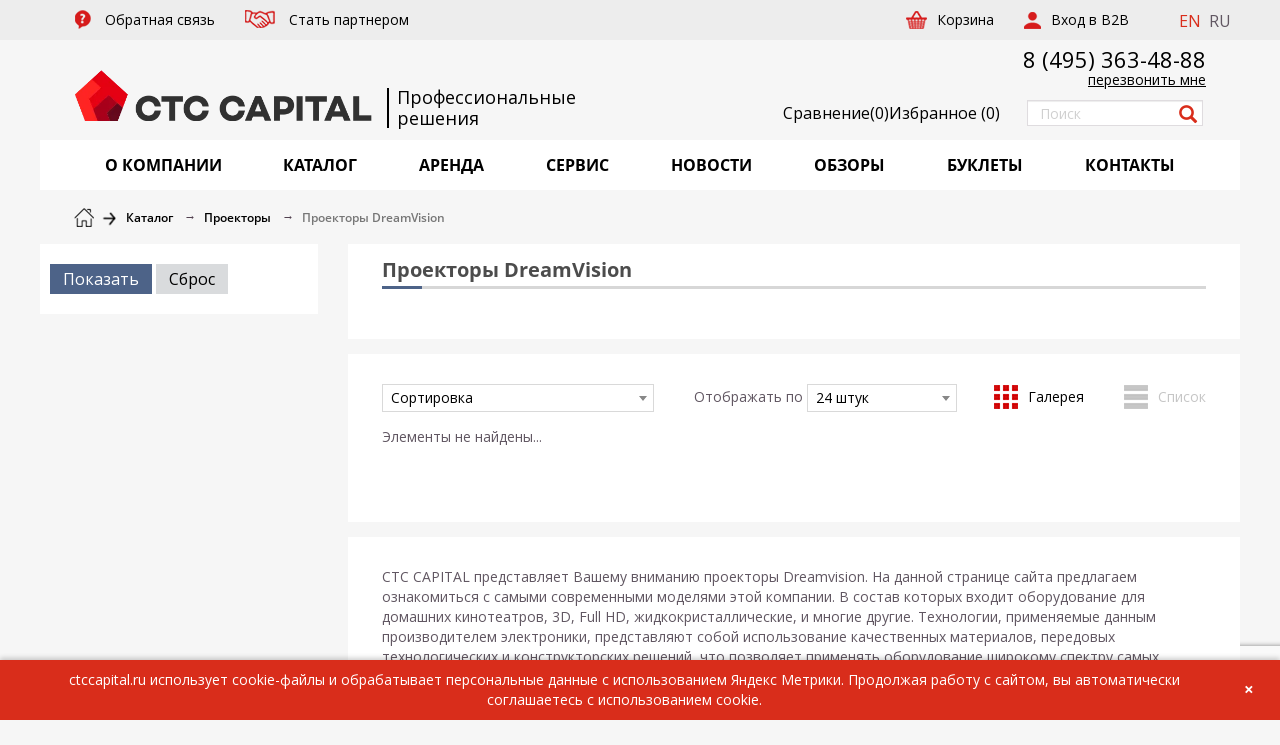

--- FILE ---
content_type: text/html; charset=UTF-8
request_url: https://ctccapital.ru/catalog/DREAMVISION_Projectors/
body_size: 24213
content:
<!DOCTYPE html>
<html class="no-js" lang="ru">

<head>
    <title>Проекторы DreamVision CTC CAPITAL</title>
    <meta name="robots" content="index, follow" />
<meta name="description" content="Продажа проекционного оборудования DreamVision от компании CTC CAPITAL. Профессиональная помощь при выборе и низкие цены." />
<link href="/bitrix/js/ui/design-tokens/dist/ui.design-tokens.min.css?174887879223463" type="text/css"  rel="stylesheet" />
<link href="/bitrix/js/ui/fonts/opensans/ui.font.opensans.min.css?17488787902320" type="text/css"  rel="stylesheet" />
<link href="/bitrix/js/main/popup/dist/main.popup.bundle.min.css?174887879626589" type="text/css"  rel="stylesheet" />
<link href="/bitrix/cache/css/s1/main/page_8cd07a1c3f14da929138b5f8e5695ae4/page_8cd07a1c3f14da929138b5f8e5695ae4_v1.css?1763988109550" type="text/css"  rel="stylesheet" />
<link href="/bitrix/cache/css/s1/main/template_b29718c72f2a682070f480b36b8a1f8b/template_b29718c72f2a682070f480b36b8a1f8b_v1.css?1751900074535095" type="text/css"  data-template-style="true" rel="stylesheet" />
<script>if(!window.BX)window.BX={};if(!window.BX.message)window.BX.message=function(mess){if(typeof mess==='object'){for(let i in mess) {BX.message[i]=mess[i];} return true;}};</script>
<script>(window.BX||top.BX).message({"pull_server_enabled":"N","pull_config_timestamp":0,"shared_worker_allowed":"Y","pull_guest_mode":"N","pull_guest_user_id":0,"pull_worker_mtime":1748878799});(window.BX||top.BX).message({"PULL_OLD_REVISION":"Для продолжения корректной работы с сайтом необходимо перезагрузить страницу."});</script>
<script>(window.BX||top.BX).message({"JS_CORE_LOADING":"Загрузка...","JS_CORE_NO_DATA":"- Нет данных -","JS_CORE_WINDOW_CLOSE":"Закрыть","JS_CORE_WINDOW_EXPAND":"Развернуть","JS_CORE_WINDOW_NARROW":"Свернуть в окно","JS_CORE_WINDOW_SAVE":"Сохранить","JS_CORE_WINDOW_CANCEL":"Отменить","JS_CORE_WINDOW_CONTINUE":"Продолжить","JS_CORE_H":"ч","JS_CORE_M":"м","JS_CORE_S":"с","JSADM_AI_HIDE_EXTRA":"Скрыть лишние","JSADM_AI_ALL_NOTIF":"Показать все","JSADM_AUTH_REQ":"Требуется авторизация!","JS_CORE_WINDOW_AUTH":"Войти","JS_CORE_IMAGE_FULL":"Полный размер"});</script>

<script src="/bitrix/js/main/core/core.min.js?1748878796225353"></script>

<script>BX.Runtime.registerExtension({"name":"main.core","namespace":"BX","loaded":true});</script>
<script>BX.setJSList(["\/bitrix\/js\/main\/core\/core_ajax.js","\/bitrix\/js\/main\/core\/core_promise.js","\/bitrix\/js\/main\/polyfill\/promise\/js\/promise.js","\/bitrix\/js\/main\/loadext\/loadext.js","\/bitrix\/js\/main\/loadext\/extension.js","\/bitrix\/js\/main\/polyfill\/promise\/js\/promise.js","\/bitrix\/js\/main\/polyfill\/find\/js\/find.js","\/bitrix\/js\/main\/polyfill\/includes\/js\/includes.js","\/bitrix\/js\/main\/polyfill\/matches\/js\/matches.js","\/bitrix\/js\/ui\/polyfill\/closest\/js\/closest.js","\/bitrix\/js\/main\/polyfill\/fill\/main.polyfill.fill.js","\/bitrix\/js\/main\/polyfill\/find\/js\/find.js","\/bitrix\/js\/main\/polyfill\/matches\/js\/matches.js","\/bitrix\/js\/main\/polyfill\/core\/dist\/polyfill.bundle.js","\/bitrix\/js\/main\/core\/core.js","\/bitrix\/js\/main\/polyfill\/intersectionobserver\/js\/intersectionobserver.js","\/bitrix\/js\/main\/lazyload\/dist\/lazyload.bundle.js","\/bitrix\/js\/main\/polyfill\/core\/dist\/polyfill.bundle.js","\/bitrix\/js\/main\/parambag\/dist\/parambag.bundle.js"]);
</script>
<script>BX.Runtime.registerExtension({"name":"fx","namespace":"window","loaded":true});</script>
<script>BX.Runtime.registerExtension({"name":"ui.design-tokens","namespace":"window","loaded":true});</script>
<script>BX.Runtime.registerExtension({"name":"ui.fonts.opensans","namespace":"window","loaded":true});</script>
<script>BX.Runtime.registerExtension({"name":"main.popup","namespace":"BX.Main","loaded":true});</script>
<script>BX.Runtime.registerExtension({"name":"popup","namespace":"window","loaded":true});</script>
<script>(window.BX||top.BX).message({"LANGUAGE_ID":"ru","FORMAT_DATE":"DD.MM.YYYY","FORMAT_DATETIME":"DD.MM.YYYY HH:MI:SS","COOKIE_PREFIX":"CTC_CAPITAL","SERVER_TZ_OFFSET":"10800","UTF_MODE":"Y","SITE_ID":"s1","SITE_DIR":"\/","USER_ID":"","SERVER_TIME":1769115259,"USER_TZ_OFFSET":0,"USER_TZ_AUTO":"Y","bitrix_sessid":"af92c6c1bf34f9aa3c2eda7e5bf63334"});</script>


<script src="/bitrix/js/pull/protobuf/protobuf.min.js?174887879976433"></script>
<script src="/bitrix/js/pull/protobuf/model.min.js?174887879914190"></script>
<script src="/bitrix/js/main/core/core_promise.min.js?17488787962490"></script>
<script src="/bitrix/js/rest/client/rest.client.min.js?17488787949240"></script>
<script src="/bitrix/js/pull/client/pull.client.min.js?174887879949849"></script>
<script src="https://www.google.com/recaptcha/api.js?render=6Le_kP8qAAAAAJmyhRfVdKc4NN3r39C0aAVESu5h"></script>
<script src="/bitrix/js/main/core/core_fx.min.js?17488787969768"></script>
<script src="/bitrix/js/main/popup/dist/main.popup.bundle.min.js?174887879665924"></script>
<script>BX.setCSSList(["\/local\/templates\/.default\/components\/bitrix\/catalog\/catalog\/bitrix\/catalog.section\/gallery\/style.css","\/local\/templates\/main\/assets\/css\/vendor.min.css","\/local\/templates\/main\/assets\/css\/styles.css","\/local\/templates\/main\/assets\/css\/custom.css","\/local\/templates\/.default\/components\/bitrix\/main.site.selector\/.default\/style.css","\/local\/templates\/main\/styles.css","\/local\/templates\/main\/template_styles.css"]);</script>
<meta property="ya:interaction" content="XML_FORM" />
<meta property="ya:interaction:url" content="https://ctccapital.ru/catalog/DREAMVISION_Projectors/?mode=xml" />



<script src="/local/templates/main/assets/js/jquery.min.js?174887875486927"></script>
<script src="/local/templates/main/assets/js/vendor.min.js?1748878754340984"></script>
<script src="/local/templates/main/assets/js/app.js?175994318129902"></script>
<script src="/local/templates/main/assets/js/helper.js?17490434569024"></script>
<script src="/local/templates/main/assets/js/recapcha.js?17488787543493"></script>
<script src="/local/templates/main/components/bitrix/catalog.smart.filter/custom/script.min.js?174904051714172"></script>
<script src="/local/templates/.default/components/bitrix/catalog/catalog/bitrix/catalog.section/gallery/script.min.js?174887875426867"></script>
<script>var _ba = _ba || []; _ba.push(["aid", "6fa333cd5ce2aebbdfdbe397f01e4730"]); _ba.push(["host", "ctccapital.ru"]); (function() {var ba = document.createElement("script"); ba.type = "text/javascript"; ba.async = true;ba.src = (document.location.protocol == "https:" ? "https://" : "http://") + "bitrix.info/ba.js";var s = document.getElementsByTagName("script")[0];s.parentNode.insertBefore(ba, s);})();</script>



    

    <meta http-equiv="X-UA-Compatible" content="IE=edge">
    <meta name="apple-mobile-web-app-capable" content="yes">
    <meta name="viewport" content="width=device-width, initial-scale=1.0">
    <meta name="format-detection" content="telephone=no">
    <meta name="facebook-domain-verification" content="vo0wjv7suhokx9pxc0otnn79ogipvq" />
    <meta name="SKYPE_TOOLBAR" content="SKYPE_TOOLBAR_PARSER_COMPATIBLE">
    <link rel="shortcut icon" href="/local/templates/main/assets/favicon2.webp" type="image/x-icon">
            <link href="https://fonts.googleapis.com/css?family=Open+Sans&amp;subset=cyrillic,latin-ext" rel="stylesheet">
        <link href="https://fonts.googleapis.com/css?family=PT+Sans&amp;subset=cyrillic,latin-ext" rel="stylesheet">
        <!-- Google tag (gtag.js) -->
    


            <!-- Yandex.Metrika counter -->
        <script type="text/javascript">
            (function(m, e, t, r, i, k, a) {
                m[i] = m[i] || function() {
                    (m[i].a = m[i].a || []).push(arguments)
                };
                m[i].l = 1 * new Date();
                for (var j = 0; j < document.scripts.length; j++) {
                    if (document.scripts[j].src === r) {
                        return;
                    }
                }
                k = e.createElement(t), a = e.getElementsByTagName(t)[0], k.async = 1, k.src = r, a.parentNode.insertBefore(k, a)
            })
            (window, document, "script", "https://mc.yandex.ru/metrika/tag.js", "ym");

            ym(40816, "init", {
                clickmap: true,
                trackLinks: true,
                accurateTrackBounce: true,
                webvisor: true,
                trackHash: true
            });
        </script>
        <noscript>
            <div><img src="https://mc.yandex.ru/watch/40816" style="position:absolute; left:-9999px;" alt="" /></div>
        </noscript>
        <!-- /Yandex.Metrika counter -->
    </head>

<body class="">
        <div class="layout">
        <div class="wrapper">
            <header class="header">
                <div class="header__top">
                    <div class="container">
                        <div class="row">
                            <div class="header__menu">
    <nav>
        <ul class="nav navbar-nav">
                            <li class="parent">
                    <a href="/local/ajax/popup-contact-form.php" class=" ajax-popup goal-feedback">
                        <span class="icon"><i class="icon icon-question"></i></span>
                        <span class="name">Обратная связь</span>
                    </a>
                </li>
                            <li class="parent">
                    <a href="/partner/" class=" goal-partner">
                        <span class="icon"><i class="icon icon-partner"></i></span>
                        <span class="name">Стать партнером</span>
                    </a>
                </li>
                    </ul>
    </nav>
</div>                            <span class='lang-switch-block'>
			<a href="https://ctccapital.ru/en/about/" title="EN" rel="nofollow">EN</a>&nbsp;
	
			<span title="RU">RU</span>&nbsp;
	
</span>                            <div class="header__right">
            <div class="header__cart">
            <a href="/personal/cart/"><span>Корзина</span></a>
        </div>
            <div class="header__auth">
            <a href="/auth/"><span>Вход в B2B</span></a>
        </div>
    </div>                        </div>
                    </div>
                </div>
                <div class="header__mid">
                    <div class="container">
                        <div class="header__mid-back">
                            <div class="row">
                                <div class="header__logo">
                                    <a href="/">
                                        <img src="/local/templates/main/assets/images/logonew.webp" alt="Логотип">                                    </a>
                                </div>
                                <div class="test_slog1">
                                    Профессиональные </br> решения                                </div>
                                <!-- Слоган для мобильных -->
                                <div class="test_slog1_mobile d-mobile">
                                    Профессиональные решения                                </div>
                                                                    <div class="header__phone">
                                        <a href="tel:+74953634888">8 (495) 363-48-88</a>                                    </div>
                                    <div class="header__callback">
                                        <a class="ajax-popup goal-callback" href="/local/ajax/popup-callback.php">перезвонить мне</a>                                    </div>
                                    <div class="link_favorites">
                                        <a href="/catalog/compare/" class="compare_link_header">
                                            <img src="/images/compare64.webp"><span class="desctop_text_fav">Сравнение</span> <span>(<span class="count_compare">0</span>)</span>
                                        </a>
                                        <a href="/favorites/" class="link_fav"><span class="mob_text_fav">♥</span><span class="desctop_text_fav">Избранное</span> (<span class="count_favorites">0</span>)</a>
                                    </div>
                                    <div class="header__search">
    <form action="/search/index.php">
        <input class="form-control" name="q" type="text" value="" placeholder="Поиск">
        <button type="submit" name="s"><i class="glyphicon glyphicon-search"></i></button>
        <input type="hidden" name="how" value="d">
    </form>
</div>



                                                            </div>
                        </div>
                    </div>
                </div>
                <div class="header__bottom">
    <div class="container">
        <div class="header__bottom-back">
            <div class="header__hamburger">
                <a class="hamburger-button" href="#"><span class="hamburger hamburger--collapse"><span class="hamburger-box"><span class="hamburger-inner"></span></span></span><span class="label">Меню</span></a>
            </div>
            <div class="header__catalog">
                <nav>
                    <ul class="nav nav-justified" itemscope itemtype="http://schema.org/SiteNavigationElement">
                                                														                                                        								                                <li class="parent active"><a href="/about/" itemprop="url" title="О КОМПАНИИ"><span class="name" itemprop="name">О КОМПАНИИ</span></a>
                                    <ul>
																			<li><a href="/about/" 
											   itemprop="url" 
											   title="Информация о компании">
												<span itemprop="name">Информация о компании</span></a>
										</li>
																			<li><a href="/about/istoriya-kompanii/" 
											   itemprop="url" 
											   title="История компании">
												<span itemprop="name">История компании</span></a>
										</li>
																			<li><a href="/brands/" 
											   itemprop="url" 
											   title="Представляемые бренды">
												<span itemprop="name">Представляемые бренды</span></a>
										</li>
																			<li><a href="/about/vacancy/" 
											   itemprop="url" 
											   title="Вакансии">
												<span itemprop="name">Вакансии</span></a>
										</li>
																			<li><a href="/about/proektnyy-departament/" 
											   itemprop="url" 
											   title="Проектный департамент">
												<span itemprop="name">Проектный департамент</span></a>
										</li>
									                                    </ul>
								</li>
							                                                    														                                                                                        <li class="parent active"><a href="/catalog/" itemprop="url" title="КАТАЛОГ"><span class="name" itemprop="name">КАТАЛОГ</span></a>
                                    <ul>
                                                                                        <li class="parent with-icon"><a href="/catalog/proektory/" itemprop="url"><span class="icon-block"><i class="icon icon-proj"></i></span><span class="name" itemprop="name">Проекторы</span></a><ul>    <li><a href="/catalog/installyatsionnye_proektory/" itemprop="url" title="Инсталляционные проекторы"><span itemprop="name">Инсталляционные проекторы</span></a></li>    <li><a href="/catalog/dlya_domashnego_kinoteatra/" itemprop="url" title="Для домашнего кинотеатра"><span itemprop="name">Для домашнего кинотеатра</span></a></li>    <li><a href="/catalog/korotkofokusnye_proektory/" itemprop="url" title="Короткофокусные проекторы"><span itemprop="name">Короткофокусные проекторы</span></a></li>    <li><a href="/catalog/ultrakorotkofokusnye_proektory/" itemprop="url" title="Ультракороткофокусные проекторы"><span itemprop="name">Ультракороткофокусные проекторы</span></a></li>    <li><a href="/catalog/portativnye_proektory/" itemprop="url" title="Портативные проекторы"><span itemprop="name">Портативные проекторы</span></a></li>    <li><a href="/catalog/ultraportativnye_proektory/" itemprop="url" title="Ультрапортативные проекторы"><span itemprop="name">Ультрапортативные проекторы</span></a></li>    <li><a href="/catalog/obektivy_dlya_proektorov/" itemprop="url" title="Объективы для проекторов"><span itemprop="name">Объективы для проекторов</span></a></li>    <li><a href="/catalog/lampy_dlya_proektorov/" itemprop="url" title="Лампы для проекторов"><span itemprop="name">Лампы для проекторов</span></a></li>    <li><a href="/catalog/vsepogodnye_keysy/" itemprop="url" title="Всепогодные кейсы"><span itemprop="name">Всепогодные кейсы</span></a></li>    <li><a href="/catalog/aksessuary_dlya_projectorov/" itemprop="url" title="Аксессуары"><span itemprop="name">Аксессуары</span></a></li>    <li><a href="/catalog/interaktivnye/" itemprop="url" title="Интерактивные проекторы"><span itemprop="name">Интерактивные проекторы</span></a></li>    <li><a href="/catalog/multimediynye/" itemprop="url" title="Мультимедийные проекторы"><span itemprop="name">Мультимедийные проекторы</span></a></li>    <li><a href="/catalog/dlya-sceny/" itemprop="url" title="Проекторы для сцены"><span itemprop="name">Проекторы для сцены</span></a></li>    <li><a href="/catalog/dlya-shkoly/" itemprop="url" title="Проекторы для школы"><span itemprop="name">Проекторы для школы</span></a></li></ul></li>    <li class="parent with-icon"><a href="/catalog/plazma-lcd-tv/" itemprop="url"><span class="icon-block"><i class="icon icon-display"></i></span><span class="name" itemprop="name">Профессиональные дисплеи и мониторы</span></a><ul>    <li><a href="/catalog/informatsionnye_paneli/" itemprop="url" title="Информационные панели"><span itemprop="name">Информационные панели</span></a></li>    <li><a href="/catalog/paneli_dlya_videosten/" itemprop="url" title="Панели для видеостен"><span itemprop="name">Панели для видеостен</span></a></li>    <li><a href="/catalog/interaktivnye_paneli/" itemprop="url" title="Интерактивные панели"><span itemprop="name">Интерактивные панели</span></a></li>    <li><a href="/catalog/konferents_paneli/" itemprop="url" title="Конференц-панели"><span itemprop="name">Конференц-панели</span></a></li>    <li><a href="/catalog/nastolnye_monitory/" itemprop="url" title="Настольные мониторы"><span itemprop="name">Настольные мониторы</span></a></li>    <li><a href="/catalog/kommercheskie_televizory/" itemprop="url" title="Коммерческие телевизоры"><span itemprop="name">Коммерческие телевизоры</span></a></li>    <li><a href="/catalog/aksessuary_dlya_paneley/" itemprop="url" title="Аксессуары"><span itemprop="name">Аксессуары</span></a></li>    <li><a href="/catalog/paneli-4k/" itemprop="url" title="Панели 4K"><span itemprop="name">Панели 4K</span></a></li></ul></li>    <li class="parent with-icon"><a href="/catalog/interaktivnye_resheniya/" itemprop="url"><span class="icon-block"><i class="icon icon-int"></i></span><span class="name" itemprop="name">Интерактивные решения</span></a><ul>    <li><a href="/catalog/interaktivnye_doski/" itemprop="url" title="Интерактивные доски"><span itemprop="name">Интерактивные доски</span></a></li>    <li><a href="/catalog/komplekty/" itemprop="url" title="Комплекты"><span itemprop="name">Комплекты</span></a></li>    <li><a href="/catalog/aksessuary_interactiv/" itemprop="url" title="Аксессуары"><span itemprop="name">Аксессуары</span></a></li>    <li><a href="/catalog/vsepogodnye_resheniya/" itemprop="url" title="Всепогодные решения"><span itemprop="name">Всепогодные решения</span></a></li>    <li><a href="/catalog/interaktivnye_tribuny/" itemprop="url" title="Интерактивные трибуны"><span itemprop="name">Интерактивные трибуны</span></a></li>    <li><a href="/catalog/sensornye_stoyki/" itemprop="url" title="Сенсорные стойки"><span itemprop="name">Сенсорные стойки</span></a></li>    <li><a href="/catalog/sensornye_stoly/" itemprop="url" title="Сенсорные столы"><span itemprop="name">Сенсорные столы</span></a></li>    <li><a href="/catalog/terminaly_i_kioski_samoobsluzhivaniya/" itemprop="url" title="Терминалы и киоски самообслуживания"><span itemprop="name">Терминалы и киоски самообслуживания</span></a></li>    <li><a href="/catalog/tsifrovye_laboratorii/" itemprop="url" title="Цифровые лаборатории"><span itemprop="name">Цифровые лаборатории</span></a></li></ul></li>    <li class="parent with-icon"><a href="/catalog/prezentation/" itemprop="url"><span class="icon-block"><i class="icon icon-present"></i></span><span class="name" itemprop="name">Презентационное оборудование</span></a><ul>    <li><a href="/catalog/videobar/" itemprop="url" title="Видеобары"><span itemprop="name">Видеобары</span></a></li>    <li><a href="/catalog/komplekty_dlya_videokonferentsiy/" itemprop="url" title="Системы видеоконференцсвязи (ВКС)"><span itemprop="name">Системы видеоконференцсвязи (ВКС)</span></a></li>    <li><a href="/catalog/sistemy_prezentatsiy/" itemprop="url" title="Системы презентаций"><span itemprop="name">Системы презентаций</span></a></li>    <li><a href="/catalog/konferents_sistemy/" itemprop="url" title="Конференц-системы"><span itemprop="name">Конференц-системы</span></a></li>    <li><a href="/catalog/mikrofony/" itemprop="url" title="Микрофоны и радиосистемы"><span itemprop="name">Микрофоны и радиосистемы</span></a></li>    <li><a href="/catalog/spikerfony/" itemprop="url" title="Спикерфоны"><span itemprop="name">Спикерфоны</span></a></li>    <li><a href="/catalog/aksessuary_conference/" itemprop="url" title="Аксессуары"><span itemprop="name">Аксессуары</span></a></li></ul></li>    <li class="parent with-icon"><a href="/catalog/professionalnye_zvukovye_sistemy/" itemprop="url"><span class="icon-block"><i class="icon icon-prosound"></i></span><span class="name" itemprop="name">Профессиональное звуковое оборудование</span></a><ul>    <li><a href="/catalog/zvukousilitelnye-komplekty/" itemprop="url" title="Звукоусилительные комплекты"><span itemprop="name">Звукоусилительные комплекты</span></a></li>    <li><a href="/catalog/kolonny/" itemprop="url" title="Колонны"><span itemprop="name">Колонны</span></a></li>    <li><a href="/catalog/aksessuary_dlya_akusticheskikh_sistem/" itemprop="url" title="Аксессуары для акустических систем"><span itemprop="name">Аксессуары для акустических систем</span></a></li>    <li><a href="/catalog/aktivnye_akusticheskie_sistem/" itemprop="url" title="Инсталляционные акустические системы"><span itemprop="name">Инсталляционные акустические системы</span></a></li>    <li><a href="/catalog/passivnye_akusticheskie_sistemy/" itemprop="url" title="Концертные акустические системы"><span itemprop="name">Концертные акустические системы</span></a></li>    <li><a href="/catalog/kinoteatralnye_akusticheskie_sistemy/" itemprop="url" title="Кинотеатральные акустические системы"><span itemprop="name">Кинотеатральные акустические системы</span></a></li>    <li><a href="/catalog/gotovye_zvukovye_komplekty/" itemprop="url" title="Готовые звуковые комплекты"><span itemprop="name">Готовые звуковые комплекты</span></a></li>    <li><a href="/catalog/elementy_lineynogo_massiva/" itemprop="url" title="Линейные массивы"><span itemprop="name">Линейные массивы</span></a></li>    <li><a href="/catalog/studiynye_monitory/" itemprop="url" title="Студийные мониторы"><span itemprop="name">Студийные мониторы</span></a></li>    <li><a href="/catalog/mikshery_usiliteli/" itemprop="url" title="Микшеры - усилители"><span itemprop="name">Микшеры - усилители</span></a></li>    <li><a href="/catalog/zvukousilitelnye_komplekty/" itemprop="url" title="Концертные усилители"><span itemprop="name">Концертные усилители</span></a></li>    <li><a href="/catalog/usiliteli_pro/" itemprop="url" title="Трансляционные усилители"><span itemprop="name">Трансляционные усилители</span></a></li>    <li><a href="/catalog/paneli_upravleniya/" itemprop="url" title="Панели управления"><span itemprop="name">Панели управления</span></a></li>    <li><a href="/catalog/analogovye_mikshery/" itemprop="url" title="Аналоговые микшеры"><span itemprop="name">Аналоговые микшеры</span></a></li>    <li><a href="/catalog/bose_pro/" itemprop="url" title="BOSE"><span itemprop="name">BOSE</span></a></li>    <li><a href="/catalog/tsifrovye_mikshery/" itemprop="url" title="Цифровые микшеры"><span itemprop="name">Цифровые микшеры</span></a></li>    <li><a href="/catalog/zvukovye_kolonny/" itemprop="url" title="Аудио матрицы"><span itemprop="name">Аудио матрицы</span></a></li>    <li><a href="/catalog/pribory_obrabotki_zvuka/" itemprop="url" title="Цифровые аудиопроцессоры"><span itemprop="name">Цифровые аудиопроцессоры</span></a></li></ul></li>    <li class="parent with-icon"><a href="/catalog/svetovoe_oborudovanie/" itemprop="url"><span class="icon-block"><i class="icon icon-light"></i></span><span class="name" itemprop="name">Профессиональное световое оборудование</span></a><ul>    <li><a href="/catalog/vrashchayushchiesya_golovy_spot/" itemprop="url" title="Вращающиеся головы Spot"><span itemprop="name">Вращающиеся головы Spot</span></a></li>    <li><a href="/catalog/vrashchayushchiesya_golovy_beam/" itemprop="url" title="Вращающиеся головы Beam"><span itemprop="name">Вращающиеся головы Beam</span></a></li>    <li><a href="/catalog/vrashchayushchiesya_golovy_wash/" itemprop="url" title="Вращающиеся головы Wash"><span itemprop="name">Вращающиеся головы Wash</span></a></li>    <li><a href="/catalog/vrashchayushchiesya_golovy_gibridnye/" itemprop="url" title="Вращающиеся головы гибридные"><span itemprop="name">Вращающиеся головы гибридные</span></a></li>    <li><a href="/catalog/profilnye_prozhektory_2/" itemprop="url" title="Профильные прожекторы"><span itemprop="name">Профильные прожекторы</span></a></li>    <li><a href="/catalog/teatralnye_prozhektory/" itemprop="url" title="Театральные прожекторы"><span itemprop="name">Театральные прожекторы</span></a></li>    <li><a href="/catalog/prozhektory_par/" itemprop="url" title="Прожекторы PAR"><span itemprop="name">Прожекторы PAR</span></a></li>    <li><a href="/catalog/lineynye_i_panoramnye_svetilniki/" itemprop="url" title="Линейные и панорамные светильники"><span itemprop="name">Линейные и панорамные светильники</span></a></li>    <li><a href="/catalog/studiynye_svetilniki/" itemprop="url" title="Студийные светильники"><span itemprop="name">Студийные светильники</span></a></li>    <li><a href="/catalog/prozhektora_sledyashchego_sveta/" itemprop="url" title="Прожектор следящего света"><span itemprop="name">Прожектор следящего света</span></a></li>    <li><a href="/catalog/svetovye_effekty/" itemprop="url" title="Световые эффекты"><span itemprop="name">Световые эффекты</span></a></li>    <li><a href="/catalog/arkhitekturnye_prozhektory/" itemprop="url" title="Архитектурные прожекторы"><span itemprop="name">Архитектурные прожекторы</span></a></li>    <li><a href="/catalog/sistemy_upravleniya_svetom/" itemprop="url" title="Световые пульты управления"><span itemprop="name">Световые пульты управления</span></a></li>    <li><a href="/catalog/blindery/" itemprop="url" title="Блиндеры"><span itemprop="name">Блиндеры</span></a></li>    <li><a href="/catalog/graficheskie_lazery/" itemprop="url" title="Графические лазеры"><span itemprop="name">Графические лазеры</span></a></li>    <li><a href="/catalog/krugovye_lazery/" itemprop="url" title="Круговые лазеры"><span itemprop="name">Круговые лазеры</span></a></li>    <li><a href="/catalog/aksessuary_lghts/" itemprop="url" title="Аксессуары"><span itemprop="name">Аксессуары</span></a></li></ul></li>    <li class="parent with-icon"><a href="/catalog/svetodiodnye_ekrany/" itemprop="url"><span class="icon-block"><i class="icon icon-smd"></i></span><span class="name" itemprop="name">Светодиодные экраны</span></a><ul>    <li><a href="/catalog/dlya_pomeshcheniy_i_statsionarnye/" itemprop="url" title="Для помещений и стационарные"><span itemprop="name">Для помещений и стационарные</span></a></li>    <li><a href="/catalog/dlya_ulichnogo_ispolzovaniya_i_universalnye/" itemprop="url" title="Для уличного использования и универсальные"><span itemprop="name">Для уличного использования и универсальные</span></a></li></ul></li>    <li class="parent with-icon"><a href="/catalog/meditsinskie_displei/" itemprop="url"><span class="icon-block"><i class="icon icon-med"></i></span><span class="name" itemprop="name">Медицинские мониторы</span></a><ul>    <li><a href="/catalog/klinicheskie/" itemprop="url" title="Клинические"><span itemprop="name">Клинические</span></a></li>    <li><a href="/catalog/khirurgicheskie/" itemprop="url" title="Хирургические"><span itemprop="name">Хирургические</span></a></li>    <li><a href="/catalog/videokarty/" itemprop="url" title="Видеокарты"><span itemprop="name">Видеокарты</span></a></li>    <li><a href="/catalog/dlya_mammografii/" itemprop="url" title="Для маммографии"><span itemprop="name">Для маммографии</span></a></li>    <li><a href="/catalog/sensornye/" itemprop="url" title="Сенсорные"><span itemprop="name">Сенсорные</span></a></li>    <li><a href="/catalog/stomatologicheskie/" itemprop="url" title="Стоматологические"><span itemprop="name">Стоматологические</span></a></li>    <li><a href="/catalog/diagnosticheskie/" itemprop="url" title="Диагностические"><span itemprop="name">Диагностические</span></a></li></ul></li>    <li class="parent with-icon"><a href="/catalog/audio-equipment/" itemprop="url"><span class="icon-block"><i class="icon icon-av"></i></span><span class="name" itemprop="name">Hi-Fi аппаратура</span></a><ul>    <li><a href="/catalog/usiliteli_i_predusiliteli/" itemprop="url" title="Усилители и предусилители"><span itemprop="name">Усилители и предусилители</span></a></li>    <li><a href="/catalog/proigryvateli/" itemprop="url" title="Проигрыватели"><span itemprop="name">Проигрыватели</span></a></li>    <li><a href="/catalog/fonokorrektory/" itemprop="url" title="Фонокорректоры и ЦАП"><span itemprop="name">Фонокорректоры и ЦАП</span></a></li>    <li><a href="/catalog/aksessuary_hifi/" itemprop="url" title="Аксессуары"><span itemprop="name">Аксессуары</span></a></li></ul></li>    <li class="parent with-icon"><a href="/catalog/audio-systems/" itemprop="url"><span class="icon-block"><i class="icon icon-acoustic"></i></span><span class="name" itemprop="name">Акустические системы и наушники</span></a><ul>    <li><a href="/catalog/napolnye_as/" itemprop="url" title="Напольные АС"><span itemprop="name">Напольные АС</span></a></li>    <li><a href="/catalog/polochnye_as/" itemprop="url" title="Полочные АС"><span itemprop="name">Полочные АС</span></a></li>    <li><a href="/catalog/as_tsentralnogo_kanala/" itemprop="url" title="АС центрального канала"><span itemprop="name">АС центрального канала</span></a></li>    <li><a href="/catalog/sabvufery_as/" itemprop="url" title="Сабвуферы"><span itemprop="name">Сабвуферы</span></a></li>    <li><a href="/catalog/vstraivaemye_as/" itemprop="url" title="Встраиваемые АС"><span itemprop="name">Встраиваемые АС</span></a></li>    <li><a href="/catalog/komplekty_dlya_domashnego_teatra/" itemprop="url" title="Домашние кинотеатры"><span itemprop="name">Домашние кинотеатры</span></a></li>    <li><a href="/catalog/naushniki_as/" itemprop="url" title="Наушники"><span itemprop="name">Наушники</span></a></li></ul></li>    <li class="parent with-icon"><a href="/catalog/furniture/" itemprop="url"><span class="icon-block"><i class="icon icon-furniture"></i></span><span class="name" itemprop="name">Мебель для AV аппаратуры</span></a><ul>    <li><a href="/catalog/tumby_i_stoyki/" itemprop="url" title="Стойки для телевизоров"><span itemprop="name">Стойки для телевизоров</span></a></li></ul></li>    <li class="parent with-icon"><a href="/catalog/commutation/" itemprop="url"><span class="icon-block"><i class="icon icon-commutation"></i></span><span class="name" itemprop="name">Коммутационное оборудование</span></a><ul>    <li><a href="/catalog/videoprotsessory/" itemprop="url" title="Видеопроцессоры"><span itemprop="name">Видеопроцессоры</span></a></li>    <li><a href="/catalog/matrichnye_kommutatory_modulnogo_tipa/" itemprop="url" title="Матричные коммутаторы модульного типа"><span itemprop="name">Матричные коммутаторы модульного типа</span></a></li>    <li><a href="/catalog/sistemy_rezervirovaniya_peregovornykh_komnat/" itemprop="url" title="Системы резервирования переговорных комнат"><span itemprop="name">Системы резервирования переговорных комнат</span></a></li>    <li><a href="/catalog/usiliteli_raspredeliteli/" itemprop="url" title="Усилители-распределители"><span itemprop="name">Усилители-распределители</span></a></li>    <li><a href="/catalog/kommutatory/" itemprop="url" title="Коммутаторы"><span itemprop="name">Коммутаторы</span></a></li>    <li><a href="/catalog/matrichnye_kommutatory/" itemprop="url" title="Матричные коммутаторы"><span itemprop="name">Матричные коммутаторы</span></a></li>    <li><a href="/catalog/sistemy_upravleniya/" itemprop="url" title="Системы управления"><span itemprop="name">Системы управления</span></a></li>    <li><a href="/catalog/preobrazovateli_formatov_i_sinkhroprotsessory/" itemprop="url" title="Преобразователи форматов и синхропроцессоры"><span itemprop="name">Преобразователи форматов и синхропроцессоры</span></a></li>    <li><a href="/catalog/udliniteli_interfeysa_i_repitery/" itemprop="url" title="Удлинители интерфейса и репитеры"><span itemprop="name">Удлинители интерфейса и репитеры</span></a></li>    <li><a href="/catalog/spetsialnye_av_ustroystva/" itemprop="url" title="Специальные AV-устройства"><span itemprop="name">Специальные AV-устройства</span></a></li>    <li><a href="/catalog/masshtabatory_i_preobrazovateli_standartov_razvertki/" itemprop="url" title="Масштабаторы и преобразователи стандартов развертки"><span itemprop="name">Масштабаторы и преобразователи стандартов развертки</span></a></li>    <li><a href="/catalog/adaptery/" itemprop="url" title="Адаптеры"><span itemprop="name">Адаптеры</span></a></li>    <li><a href="/catalog/aksessuary_com/" itemprop="url" title="Аксессуары"><span itemprop="name">Аксессуары</span></a></li>    <li><a href="/catalog/av_over_ip_1/" itemprop="url" title="AV over IP"><span itemprop="name">AV over IP</span></a></li></ul></li>    <li class="parent with-icon"><a href="/catalog/proektsionnye_ekrany/" itemprop="url"><span class="icon-block"><i class="icon icon-pj-screen"></i></span><span class="name" itemprop="name">Проекционные экраны</span></a><ul>    <li><a href="/catalog/mobilnye_ekrany/" itemprop="url" title="Мобильные экраны"><span itemprop="name">Мобильные экраны</span></a></li>    <li><a href="/catalog/motorizirovannye_ekrany/" itemprop="url" title="Моторизированные экраны"><span itemprop="name">Моторизированные экраны</span></a></li>    <li><a href="/catalog/naduvnye_ekrany/" itemprop="url" title="Надувные экраны"><span itemprop="name">Надувные экраны</span></a></li>    <li><a href="/catalog/natyazhnye_ekrany/" itemprop="url" title="Натяжные экраны"><span itemprop="name">Натяжные экраны</span></a></li>    <li><a href="/catalog/ruchnye_ekrany/" itemprop="url" title="Ручные экраны"><span itemprop="name">Ручные экраны</span></a></li>    <li><a href="/catalog/aksessuary_screen/" itemprop="url" title="Аксессуары"><span itemprop="name">Аксессуары</span></a></li>    <li><a href="/catalog/potolochny/" itemprop="url" title="Потолочные проекционные экраны"><span itemprop="name">Потолочные проекционные экраны</span></a></li>    <li><a href="/catalog/na-rame/" itemprop="url" title="Проекционные экраны на раме"><span itemprop="name">Проекционные экраны на раме</span></a></li>    <li><a href="/catalog/rylonnye/" itemprop="url" title="Рулонные проекционные экраны"><span itemprop="name">Рулонные проекционные экраны</span></a></li>    <li><a href="/catalog/polotna_dlya_ekranov/" itemprop="url" title="Полотна для экранов"><span itemprop="name">Полотна для экранов</span></a></li></ul></li>    <li class="parent with-icon"><a href="/catalog/lifts/" itemprop="url"><span class="icon-block"><i class="icon icon-lift"></i></span><span class="name" itemprop="name">Лифты и аксессуары для проекторов</span></a><ul>    <li><a href="/catalog/lifty_dlya_proektorov/" itemprop="url" title="Лифты для проекторов"><span itemprop="name">Лифты для проекторов</span></a></li>    <li><a href="/catalog/aksessuary_lifts/" itemprop="url" title="Аксессуары"><span itemprop="name">Аксессуары</span></a></li></ul></li>    <li class="parent with-icon"><a href="/catalog/cameras-hd/" itemprop="url"><span class="icon-block"><i class="icon icon-security"></i></span><span class="name" itemprop="name">Камеры</span></a><ul>    <li><a href="/catalog/4k_kamery/" itemprop="url" title="4K-камеры"><span itemprop="name">4K-камеры</span></a></li>    <li><a href="/catalog/aksessuary_ptz/" itemprop="url" title="Аксессуары"><span itemprop="name">Аксессуары</span></a></li>    <li><a href="/catalog/ptz/" itemprop="url" title="Камеры PTZ"><span itemprop="name">Камеры PTZ</span></a></li>    <li><a href="/catalog/mnogozadachnye_kamery/" itemprop="url" title="Видеокамеры"><span itemprop="name">Видеокамеры</span></a></li>    <li><a href="/catalog/pulty_upravleniya_i_mikshery/" itemprop="url" title="Пульты управления и микшеры"><span itemprop="name">Пульты управления и микшеры</span></a></li></ul></li>    <li class="parent with-icon"><a href="/catalog/cabel/" itemprop="url"><span class="icon-block"><i class="icon icon-cabels"></i></span><span class="name" itemprop="name">Кабели и разъемы</span></a><ul>    <li><a href="/catalog/kabeli_v_sbore/" itemprop="url" title="Кабели в сборе"><span itemprop="name">Кабели в сборе</span></a></li>    <li><a href="/catalog/kabeli_v_bukhtakh/" itemprop="url" title="Кабели в бухтах"><span itemprop="name">Кабели в бухтах</span></a></li>    <li><a href="/catalog/perekhodniki/" itemprop="url" title="Переходники"><span itemprop="name">Переходники</span></a></li>    <li><a href="/catalog/aksessuary_3/" itemprop="url" title="Аксессуары"><span itemprop="name">Аксессуары</span></a></li>    <li><a href="/catalog/razemy/" itemprop="url" title="Разъемы"><span itemprop="name">Разъемы</span></a></li></ul></li>    <li class="parent with-icon"><a href="/catalog/brackets/" itemprop="url"><span class="icon-block"><i class="icon icon-fastener"></i></span><span class="name" itemprop="name">Крепежи и стойки</span></a><ul>    <li><a href="/catalog/nastennye_krepezhi_dlya_interaktivnykh_dosok/" itemprop="url" title="Для интерактивных досок"><span itemprop="name">Для интерактивных досок</span></a></li>    <li><a href="/catalog/nastennye_krepezhi_dlya_videosteny_1/" itemprop="url" title="Для видеостен"><span itemprop="name">Для видеостен</span></a></li>    <li><a href="/catalog/krepezhi_dlya_proektora/" itemprop="url" title="Крепления для проекторов"><span itemprop="name">Крепления для проекторов</span></a></li>    <li><a href="/catalog/napolnye_stoyki_dlya_televizorov_i_monitorov/" itemprop="url" title="Для дисплеев и мониторов"><span itemprop="name">Для дисплеев и мониторов</span></a></li>    <li><a href="/catalog/okantovochnye_komplekty/" itemprop="url" title="Окантовочные комплекты"><span itemprop="name">Окантовочные комплекты</span></a></li>    <li><a href="/catalog/aksessuary_7/" itemprop="url" title="Аксессуары"><span itemprop="name">Аксессуары</span></a></li></ul></li>    <li class="parent with-icon"><a href="/catalog/stsenicheskoe_oborudovanie_1/" itemprop="url"><span class="icon-block"><i class="icon icon-scene"></i></span><span class="name" itemprop="name">Сценическое оборудование</span></a><ul>    <li><a href="/catalog/aksessuary/" itemprop="url" title="Аксессуары"><span itemprop="name">Аксессуары</span></a></li>    <li><a href="/catalog/krepezhi/" itemprop="url" title="Крепежи"><span itemprop="name">Крепежи</span></a></li>    <li><a href="/catalog/lebedki_i_komponenty/" itemprop="url" title="Лебедки и компоненты"><span itemprop="name">Лебедки и компоненты</span></a></li></ul></li>    <li class="parent with-icon"><a href="/catalog/radiosistemy_i_mikrofony/" itemprop="url"><span class="icon-block"><i class="icon icon-mic"></i></span><span class="name" itemprop="name">Радиосистемы и микрофоны</span></a><ul>    <li><a href="/catalog/radiosistemy_analogovye/" itemprop="url" title="Радиосистемы аналоговые"><span itemprop="name">Радиосистемы аналоговые</span></a></li>    <li><a href="/catalog/radiosistemy_tsifrovye/" itemprop="url" title="Радиосистемы цифровые"><span itemprop="name">Радиосистемы цифровые</span></a></li>    <li><a href="/catalog/aksessuary_i_antennaya_distributsiya/" itemprop="url" title="Аксессуары и антенная дистрибуция"><span itemprop="name">Аксессуары и антенная дистрибуция</span></a></li>    <li><a href="/catalog/akkumulyatory_i_zaryadnye_ustroystva_dlya_radiosistem/" itemprop="url" title="Аккумуляторы и зарядные устройства для радиосистем"><span itemprop="name">Аккумуляторы и зарядные устройства для радиосистем</span></a></li>    <li><a href="/catalog/radiosistemy_tsifrovye_dlya_rechi/" itemprop="url" title="Радиосистемы цифровые для речи"><span itemprop="name">Радиосистемы цифровые для речи</span></a></li>    <li><a href="/catalog/sisitemy_translyatsii_dlya_sinkhroperevoda_i_ekskursovoda/" itemprop="url" title="Системы трансляции для синхроперевода и экскурсовода"><span itemprop="name">Системы трансляции для синхроперевода и экскурсовода</span></a></li>    <li><a href="/catalog/provodnye_mikrofony/" itemprop="url" title="Проводные микрофоны"><span itemprop="name">Проводные микрофоны</span></a></li>    <li><a href="/catalog/naushniki_i_garnitury/" itemprop="url" title="Наушники и гарнитуры"><span itemprop="name">Наушники и гарнитуры</span></a></li></ul></li>    <li class="parent with-icon"><a href="/catalog/shades/" itemprop="url"><span class="icon-block"><i class="icon icon-jalousie"></i></span><span class="name" itemprop="name">Шторы затемнения</span></a><ul>    <li><a href="/catalog/motorizirovannye_shtory/" itemprop="url" title="Моторизированные шторы"><span itemprop="name">Моторизированные шторы</span></a></li>    <li><a href="/catalog/ruchnye_shtory/" itemprop="url" title="Ручные шторы"><span itemprop="name">Ручные шторы</span></a></li></ul></li>                                                                            </ul></li>
							                                                    														                                                                                        <li><a href="/arenda/" itemprop="url" title="АРЕНДА"><span itemprop="name">АРЕНДА</span></a>
                                </li>
							                                                    														                                                                                        <li><a href="/servis/" itemprop="url" title="СЕРВИС"><span itemprop="name">СЕРВИС</span></a>
                                </li>
							                                                    														                                                                                        <li><a href="/news/" itemprop="url" title="НОВОСТИ"><span itemprop="name">НОВОСТИ</span></a>
                                </li>
							                                                    														                                                                                        <li><a href="/obzory-i-testy/" itemprop="url" title="ОБЗОРЫ"><span itemprop="name">ОБЗОРЫ</span></a>
                                </li>
							                                                    														                                                                                        <li><a href="/booklets/" itemprop="url" title="БУКЛЕТЫ"><span itemprop="name">БУКЛЕТЫ</span></a>
                                </li>
							                                                    														                                                                                        <li><a href="/contacts/" itemprop="url" title="КОНТАКТЫ"><span itemprop="name">КОНТАКТЫ</span></a>
                                </li>
							                                                    							                    </ul>
                </nav>
            </div>
        </div>
    </div>
</div>            </header>
                            <script>
                    window.addEventListener('scroll', function() {
                        if (window.scrollY > 0) {
                            document.body.classList.add('fixed-header');
                        } else {
                            document.body.classList.remove('fixed-header');
                        }
                    });
                </script>
                        <div class="main-block">
                <div class="container">
                    
<div class="page-head">
	 <div class="breadcrumbs-block"><ul class="breadcrumb" itemscope itemtype="http://schema.org/BreadcrumbList">
				<li itemprop="itemListElement" itemscope itemtype="http://schema.org/ListItem" class="home"><a itemprop="item" href="/" title="Главная страница">
					<span itemprop="name">Главная страница</span>
                    <meta itemprop="position" content="1" />
				</a></li>
				<li itemprop="itemListElement" itemscope itemtype="http://schema.org/ListItem"><a itemprop="item" href="/catalog/" title="Каталог">
					<span itemprop="name">Каталог</span>
                    <meta itemprop="position" content="2" />
				</a></li>
				<li itemprop="itemListElement" itemscope itemtype="http://schema.org/ListItem"><a itemprop="item" href="/catalog/proektory/" title="Проекторы
">
					<span itemprop="name">Проекторы
</span>
                    <meta itemprop="position" content="3" />
				</a></li>
				<li itemprop="itemListElement" itemscope itemtype="http://schema.org/ListItem" class="active"><span itemprop="name">
					Проекторы DreamVision
                    <meta itemprop="position" content="4" />
				</span></li></ul></div>	<div class="back-button">
 <a href="#" title="Назад"><i class="icon icon-back"></i></a>
	</div>
</div>
<div class="row">
    <div class="catalog__adaptive">
        <div class="h1 page-title">Проекторы DreamVision</div>
        <div class="catalog__menu">
            <div class="tabs">
                <ul class="tabs-ul">
                    <li><a href="#menu-1" data-toggle="tab"><span class="icon-block"><i class="icon             icon-proj        "></i></span><i class="glyphicon glyphicon-menu-right"></i></a></li>
                    <li><a href="#menu-2" data-toggle="tab"><span class="name">                    DreamVision                </span><i class="glyphicon glyphicon-menu-right"></i></a></li>
                </ul>
                                                                                                                                                                                            <div class="tab fade" id="menu-1">
    <ul>
                    <li class="with-icon">
                <a href="/catalog/proektory/">
                    <span class="icon-block"><i class="icon icon-proj"></i></span>
                    <span class="name">Проекторы</span>
                </a>
            </li>
                        <li class="with-icon">
                <a href="/catalog/plazma-lcd-tv/">
                    <span class="icon-block"><i class="icon icon-display"></i></span>
                    <span class="name">Профессиональные дисплеи и мониторы</span>
                </a>
            </li>
                        <li class="with-icon">
                <a href="/catalog/interaktivnye_resheniya/">
                    <span class="icon-block"><i class="icon icon-int"></i></span>
                    <span class="name">Интерактивные решения</span>
                </a>
            </li>
                        <li class="with-icon">
                <a href="/catalog/prezentation/">
                    <span class="icon-block"><i class="icon icon-present"></i></span>
                    <span class="name">Презентационное оборудование</span>
                </a>
            </li>
                        <li class="with-icon">
                <a href="/catalog/professionalnye_zvukovye_sistemy/">
                    <span class="icon-block"><i class="icon icon-prosound"></i></span>
                    <span class="name">Профессиональное звуковое оборудование</span>
                </a>
            </li>
                        <li class="with-icon">
                <a href="/catalog/svetovoe_oborudovanie/">
                    <span class="icon-block"><i class="icon icon-light"></i></span>
                    <span class="name">Профессиональное световое оборудование</span>
                </a>
            </li>
                        <li class="with-icon">
                <a href="/catalog/svetodiodnye_ekrany/">
                    <span class="icon-block"><i class="icon icon-smd"></i></span>
                    <span class="name">Светодиодные экраны</span>
                </a>
            </li>
                        <li class="with-icon">
                <a href="/catalog/meditsinskie_displei/">
                    <span class="icon-block"><i class="icon icon-med"></i></span>
                    <span class="name">Медицинские мониторы</span>
                </a>
            </li>
                        <li class="with-icon">
                <a href="/catalog/audio-equipment/">
                    <span class="icon-block"><i class="icon icon-av"></i></span>
                    <span class="name">Hi-Fi аппаратура</span>
                </a>
            </li>
                        <li class="with-icon">
                <a href="/catalog/audio-systems/">
                    <span class="icon-block"><i class="icon icon-acoustic"></i></span>
                    <span class="name">Акустические системы и наушники</span>
                </a>
            </li>
                        <li class="with-icon">
                <a href="/catalog/furniture/">
                    <span class="icon-block"><i class="icon icon-furniture"></i></span>
                    <span class="name">Мебель для AV аппаратуры</span>
                </a>
            </li>
                        <li class="with-icon">
                <a href="/catalog/commutation/">
                    <span class="icon-block"><i class="icon icon-commutation"></i></span>
                    <span class="name">Коммутационное оборудование</span>
                </a>
            </li>
                        <li class="with-icon">
                <a href="/catalog/proektsionnye_ekrany/">
                    <span class="icon-block"><i class="icon icon-pj-screen"></i></span>
                    <span class="name">Проекционные экраны</span>
                </a>
            </li>
                        <li class="with-icon">
                <a href="/catalog/lifts/">
                    <span class="icon-block"><i class="icon icon-lift"></i></span>
                    <span class="name">Лифты и аксессуары для проекторов</span>
                </a>
            </li>
                        <li class="with-icon">
                <a href="/catalog/cameras-hd/">
                    <span class="icon-block"><i class="icon icon-security"></i></span>
                    <span class="name">Камеры</span>
                </a>
            </li>
                        <li class="with-icon">
                <a href="/catalog/cabel/">
                    <span class="icon-block"><i class="icon icon-cabels"></i></span>
                    <span class="name">Кабели и разъемы</span>
                </a>
            </li>
                        <li class="with-icon">
                <a href="/catalog/brackets/">
                    <span class="icon-block"><i class="icon icon-fastener"></i></span>
                    <span class="name">Крепежи и стойки</span>
                </a>
            </li>
                        <li class="with-icon">
                <a href="/catalog/stsenicheskoe_oborudovanie_1/">
                    <span class="icon-block"><i class="icon icon-scene"></i></span>
                    <span class="name">Сценическое оборудование</span>
                </a>
            </li>
                        <li class="with-icon">
                <a href="/catalog/radiosistemy_i_mikrofony/">
                    <span class="icon-block"><i class="icon icon-mic"></i></span>
                    <span class="name">Радиосистемы и микрофоны</span>
                </a>
            </li>
                        <li class="with-icon">
                <a href="/catalog/shades/">
                    <span class="icon-block"><i class="icon icon-jalousie"></i></span>
                    <span class="name">Шторы затемнения</span>
                </a>
            </li>
                </ul>
</div>
                <div class="tab fade" id="menu-2">
    <ul>
                                <li>
                <a href="/catalog/installyatsionnye_proektory/">
                    <span class="name">Инсталляционные проекторы</span>
                </a>
            </li>
                                    <li>
                <a href="/catalog/dlya_domashnego_kinoteatra/">
                    <span class="name">Для домашнего кинотеатра</span>
                </a>
            </li>
                                    <li>
                <a href="/catalog/korotkofokusnye_proektory/">
                    <span class="name">Короткофокусные проекторы</span>
                </a>
            </li>
                                    <li>
                <a href="/catalog/ultrakorotkofokusnye_proektory/">
                    <span class="name">Ультракороткофокусные проекторы</span>
                </a>
            </li>
                                    <li>
                <a href="/catalog/portativnye_proektory/">
                    <span class="name">Портативные проекторы</span>
                </a>
            </li>
                                    <li>
                <a href="/catalog/ultraportativnye_proektory/">
                    <span class="name">Ультрапортативные проекторы</span>
                </a>
            </li>
                                    <li>
                <a href="/catalog/obektivy_dlya_proektorov/">
                    <span class="name">Объективы для проекторов</span>
                </a>
            </li>
                                    <li>
                <a href="/catalog/lampy_dlya_proektorov/">
                    <span class="name">Лампы для проекторов</span>
                </a>
            </li>
                                    <li>
                <a href="/catalog/vsepogodnye_keysy/">
                    <span class="name">Всепогодные кейсы</span>
                </a>
            </li>
                                    <li>
                <a href="/catalog/aksessuary_dlya_projectorov/">
                    <span class="name">Аксессуары</span>
                </a>
            </li>
                                    <li>
                <a href="/catalog/appotronics/">
                    <span class="name">Appotronics</span>
                </a>
            </li>
                                    <li>
                <a href="/catalog/diello_projectors/">
                    <span class="name">DIELLO</span>
                </a>
            </li>
                                    <li>
                <a href="/catalog/proietta_case/">
                    <span class="name">PROIETTA</span>
                </a>
            </li>
                                    <li>
                <a href="/catalog/interaktivnye/">
                    <span class="name">Интерактивные проекторы</span>
                </a>
            </li>
                                    <li>
                <a href="/catalog/multimediynye/">
                    <span class="name">Мультимедийные проекторы</span>
                </a>
            </li>
                                    <li>
                <a href="/catalog/dlya-sceny/">
                    <span class="name">Проекторы для сцены</span>
                </a>
            </li>
                                    <li>
                <a href="/catalog/dlya-shkoly/">
                    <span class="name">Проекторы для школы</span>
                </a>
            </li>
                                    <li>
                <a href="/catalog/barco_projectors/">
                    <span class="name">Barco</span>
                </a>
            </li>
                                    <li>
                <a href="/catalog/panasonic_projectors/">
                    <span class="name">Panasonic</span>
                </a>
            </li>
                                    <li>
                <a href="/catalog/nec_projectors/">
                    <span class="name">NEC</span>
                </a>
            </li>
                                    <li>
                <a href="/catalog/benq_projectors/">
                    <span class="name">BenQ</span>
                </a>
            </li>
                                    <li>
                <a href="/catalog/epson_projectors/">
                    <span class="name">Epson</span>
                </a>
            </li>
                                    <li>
                <a href="/catalog/optoma_projectors/">
                    <span class="name">Optoma</span>
                </a>
            </li>
                                                                <li>
                <a href="/catalog/dreamvision_projectors/">
                    <span class="name">DreamVision</span>
                </a>
            </li>
                                    <li>
                <a href="/catalog/acer_projectors/">
                    <span class="name">Acer</span>
                </a>
            </li>
                                    <li>
                <a href="/catalog/roly_projectors/">
                    <span class="name">ROLY</span>
                </a>
            </li>
                                    <li>
                <a href="/catalog/jvc_projectors/">
                    <span class="name">JVC</span>
                </a>
            </li>
                                    <li>
                <a href="/catalog/sonnoc_projectors/">
                    <span class="name">Sonnoc</span>
                </a>
            </li>
                                    <li>
                <a href="/catalog/viewsonic/">
                    <span class="name">ViewSonic</span>
                </a>
            </li>
                </ul>
</div>
            </div>
        </div>
    </div>
    <aside class="left-side">
        <div class="filter__container">
    <div class="filter__block-head"><a class="hamburger-filter" href="#"><span class="hamburger hamburger--collapse"><span class="hamburger-box"><span class="hamburger-inner"></span></span></span><span class="label">Подбор по параметрам</span></a></div>
    <form name="arrCatalogFilter_form" action="/catalog/DREAMVISION_Projectors/" method="get" class="smartfilter">
                                                                                                                                                                                                                                                                                                                                                                                                                                                                                                                                                                                                                                                                                                                                                                                                                                                                <div class="filter__block">
            <div class="panel panel-default">
                <div class="button-block">
                    <input class="btn btn-default" id="set_filter" name="set_filter" data-url="/catalog/DREAMVISION_Projectors/" type="submit" value="Показать">
                    <input class="btn btn-reset" id="del_filter" name="del_filter" type="reset" value="Сброс">
                </div>
            </div>
        </div>
    </form>
    <div class="filter__help" id="modef" style="top:40px">
        <div class="filter__help-label">Найдено моделей: <span id="modef_num">24</span></div>
        <div class="filter__help-link"><a href="#" id="modef_link">Показать</a></div>
    </div>
</div>
<script>
	var smartFilter = new JCSmartFilter('/catalog/DREAMVISION_Projectors/', 'VERTICAL', {'SEF_SET_FILTER_URL':'/catalog/dreamvision_projectors/','SEF_DEL_FILTER_URL':'/catalog/dreamvision_projectors/','FOLDER':'','FILTER_NAME':'arrCatalogFilter'});
</script>
    </aside>
    <main class="center-block">
        <div class="content-block">
            <div class="catalog__block">
                <div class="catalog__block-item catalog__block-item-text">
                    <h1 class="page-title">Проекторы DreamVision</h1>
					<div></div>
                </div>
				
                <div class="catalog__block-item">
                                                            <div class="catalog__sort">
                        <div class="catalog__sort-type">
                            <div class="catalog__type">
                                                                                                    <span class="type__card"><span class="type__name">Галерея</span></span>
                                    <a class="type__table" href="/catalog/DREAMVISION_Projectors/?view=list"><span class="type__name">Список</span></a>
                                                            </div>
                        </div>
                        <div class="catalog__sort-filter">
                            <div class="catalog__filter">
                                <div class="catalog__filter-item">
                                    <select id="catalog-order-select">
                                        <option selected data-url="/catalog/DREAMVISION_Projectors/?sort=sort&sort_order=asc,nulls">Сортировка</option>
                                        <option data-url="/catalog/DREAMVISION_Projectors/?sort=price&sort_order=desc,nulls">По цене: по убыванию</option>
                                        <option data-url="/catalog/DREAMVISION_Projectors/?sort=price&sort_order=asc,nulls">По цене: по возрастанию</option>
                                        <option data-url="/catalog/DREAMVISION_Projectors/?sort=name&sort_order=desc">По алфавиту: Я-А</option>
                                        <option data-url="/catalog/DREAMVISION_Projectors/?sort=name&sort_order=asc">По алфавиту: А-Я</option>
                                                                                    <option data-url="/catalog/DREAMVISION_Projectors/?sort=svet&sort_order=asc,nulls">По световому потоку: по возрастанию</option>
                                            <option data-url="/catalog/DREAMVISION_Projectors/?sort=svet&sort_order=desc,nulls">По световому потоку: по убыванию</option>
                                                                            </select>
                                </div>
                                <div class="catalog__filter-item catalog__filter-item-coll">
								Отображать по
                                    <select id="page-element-count-select">
                                                                                <option selected data-url="/catalog/DREAMVISION_Projectors/?count=24">24 штук</option>
                                        <option data-url="/catalog/DREAMVISION_Projectors/?count=12">12 штук</option>
                                        <option data-url="/catalog/DREAMVISION_Projectors/?count=48">48 штук</option>
                                    </select>
                                </div>
                            </div>
                        </div>
                    </div>
					<!-- Убрал надпись, так как весь каталог сейчас без цен.
                    <div class="catalog-info">Обращаем Ваше внимание, что на последних страницах каталога присутствуют товары без указания розничных цен.</div>-->
                    					
										
                    
    <div class="catalog__list">
        <p>Элементы не найдены...</p>
    </div>
                </div>
				
				
                                        <div class="catalog__block-item catalog__block-item-text">
		

        <div class="readmore-block" data-height="105">
                        CTC CAPITAL представляет Вашему вниманию проекторы Dreamvision. На данной странице сайта предлагаем ознакомиться с самыми современными моделями этой компании. В состав которых входит оборудование для домашних кинотеатров, 3D, Full HD, жидкокристаллические, и многие другие. Технологии, применяемые данным производителем электроники, представляют собой использование качественных материалов, передовых технологических и конструкторских решений, что позволяет применять оборудование широкому спектру самых взыскательных потребителей в профессиональных инсталляциях.        </div>
		
    </div>
	                            </div>
        </div>
    </main>
	</div>



</div>
</div>
</div>
<footer class="footer">
	<div class="container">
		<div class="row">
			<div class="footer__top">
									<div class="footer__catalog">
    <nav>
        <ul class="nav navbar-nav">
            <li class="parent"><a href="/catalog/"><span>Каталог продукции</span></a>
                <ul>
                                        <li><a href="/catalog/proektory/"><span>Проекторы</span></a></li>
                                        <li><a href="/catalog/plazma-lcd-tv/"><span>Профессиональные дисплеи и мониторы</span></a></li>
                                        <li><a href="/catalog/interaktivnye_resheniya/"><span>Интерактивные решения</span></a></li>
                                        <li><a href="/catalog/prezentation/"><span>Презентационное оборудование</span></a></li>
                                        <li><a href="/catalog/professionalnye_zvukovye_sistemy/"><span>Профессиональное звуковое оборудование</span></a></li>
                                        <li><a href="/catalog/svetovoe_oborudovanie/"><span>Профессиональное световое оборудование</span></a></li>
                                        <li><a href="/catalog/svetodiodnye_ekrany/"><span>Светодиодные экраны</span></a></li>
                                        <li><a href="/catalog/meditsinskie_displei/"><span>Медицинские мониторы</span></a></li>
                                        <li><a href="/catalog/audio-equipment/"><span>Hi-Fi аппаратура</span></a></li>
                                        <li><a href="/catalog/audio-systems/"><span>Акустические системы и наушники</span></a></li>
                                        <li><a href="/catalog/furniture/"><span>Мебель для AV аппаратуры</span></a></li>
                                        <li><a href="/catalog/commutation/"><span>Коммутационное оборудование</span></a></li>
                                        <li><a href="/catalog/proektsionnye_ekrany/"><span>Проекционные экраны</span></a></li>
                                        <li><a href="/catalog/lifts/"><span>Лифты и аксессуары для проекторов</span></a></li>
                                        <li><a href="/catalog/cameras-hd/"><span>Камеры</span></a></li>
                                        <li><a href="/catalog/cabel/"><span>Кабели и разъемы</span></a></li>
                                        <li><a href="/catalog/brackets/"><span>Крепежи и стойки</span></a></li>
                                        <li><a href="/catalog/stsenicheskoe_oborudovanie_1/"><span>Сценическое оборудование</span></a></li>
                                        <li><a href="/catalog/radiosistemy_i_mikrofony/"><span>Радиосистемы и микрофоны</span></a></li>
                                        <li><a href="/catalog/shades/"><span>Шторы затемнения</span></a></li>
                                    </ul>
            </li>
        </ul>
    </nav>
</div>					<div class="footer__menu">
    <nav>
        <ul class="nav navbar-nav">
                        <li><a href="/about/" title="О компании"><span>О компании</span></a>
            </li>
                        <li><a href="/about/istoriya-kompanii/" title="История компании"><span>История компании</span></a>
            </li>
                        <li><a href="/partner/" title="Стать партнером"><span>Стать партнером</span></a>
            </li>
                        <li><a href="/news/" title="Новости"><span>Новости</span></a>
            </li>
                        <li><a href="/obzory-i-testy/" title="Обзоры и тесты"><span>Обзоры и тесты</span></a>
            </li>
                        <li><a href="/realizovannye-proekty/" title="Реализованные проекты"><span>Реализованные проекты</span></a>
            </li>
                        <li><a href="/brands/" title="Бренды"><span>Бренды</span></a>
            </li>
                        <li><a href="/video/" title="Видеоматериалы"><span>Видеоматериалы</span></a>
            </li>
                        <li><a href="/booklets/" title="Буклеты"><span>Буклеты</span></a>
            </li>
                        <li><a href="/show-room/" title="Шоу-рум"><span>Шоу-рум</span></a>
            </li>
                        <li><a href="/events/" title="Маркетинговые акции"><span>Маркетинговые акции</span></a>
            </li>
                        <li><a href="/price-list/" title="Прайс-лист"><span>Прайс-лист</span></a>
            </li>
                        <li><a href="/about/vacancy/" title="Вакансии"><span>Вакансии</span></a>
            </li>
                        <li><a href="/about/proektnyy-departament/" title="Проектный департамент"><span>Проектный департамент</span></a>
            </li>
                        <li><a href="/contacts/" title="Контакты"><span>Контакты</span></a>
            </li>
                    </ul>
    </nav>
</div>					<div id="comp_c91aa054e76734c7f1d5dc1f1dbf8e29"><div class="bx-subscribe"  id="sender-subscribe">
<!--'start_frame_cache_sender-subscribe'-->	
	<script>
		BX.ready(function()
		{
			BX.bind(BX("bx_subscribe_btn_sljzMT"), 'click', function() {
				setTimeout(mailSender, 250);
				return false;
			});
		});

		function mailSender()
		{
			setTimeout(function() {
				var btn = BX("bx_subscribe_btn_sljzMT");
				if(btn)
				{
					var btn_span = btn.querySelector("span");
					var btn_subscribe_width = btn_span.style.width;
					BX.addClass(btn, "send");
					btn_span.outterHTML = "<span><i class='fa fa-check'></i> ГОТОВО</span>";
					if(btn_subscribe_width)
						btn.querySelector("span").style["min-width"] = btn_subscribe_width+"px";
				}
			}, 400);
		}
	</script>

    <div class="footer__subscribe">
        
<form role="form" method="post" action="/catalog/DREAMVISION_Projectors/" onsubmit="ym(40816, 'reachGoal', 'SUBSCRIBE'); console.log('SUBSCRIBE'); BX('bx_subscribe_btn_sljzMT').disabled=true;"><input type="hidden" name="bxajaxid" id="bxajaxid_c91aa054e76734c7f1d5dc1f1dbf8e29_8BACKi" value="c91aa054e76734c7f1d5dc1f1dbf8e29" /><input type="hidden" name="AJAX_CALL" value="Y" /><script>
function _processform_8BACKi(){
	if (BX('bxajaxid_c91aa054e76734c7f1d5dc1f1dbf8e29_8BACKi'))
	{
		var obForm = BX('bxajaxid_c91aa054e76734c7f1d5dc1f1dbf8e29_8BACKi').form;
		BX.bind(obForm, 'submit', function() {BX.ajax.submitComponentForm(this, 'comp_c91aa054e76734c7f1d5dc1f1dbf8e29', true)});
	}
	BX.removeCustomEvent('onAjaxSuccess', _processform_8BACKi);
}
if (BX('bxajaxid_c91aa054e76734c7f1d5dc1f1dbf8e29_8BACKi'))
	_processform_8BACKi();
else
	BX.addCustomEvent('onAjaxSuccess', _processform_8BACKi);
</script>
            <input type="hidden" name="sessid" id="sessid" value="af92c6c1bf34f9aa3c2eda7e5bf63334" />            <input type="hidden" name="sender_subscription" value="add">
            <div class="footer__subscribe-name">Подписаться на новости:</div>
            <input class="form-control" type="text" value="" name="SENDER_SUBSCRIBE_EMAIL" placeholder="Введите ваш email">
            <input class="btn btn-default goal-subnews" type="submit" value="Подписаться" id="bx_subscribe_btn_sljzMT">
            <p class="nb"><a href="/politics/" target="_blank">Политика обработки персональных данных</a></p>
                            <input style="display: none !important;" type="checkbox" name="SENDER_SUBSCRIBE_RUB_ID[]" id="SENDER_SUBSCRIBE_RUB_ID_2" value="2" checked>
                            <input style="display: none !important;" type="checkbox" name="SENDER_SUBSCRIBE_RUB_ID[]" id="SENDER_SUBSCRIBE_RUB_ID_1" value="1" checked>
                    </form>
    </div>
<!--'end_frame_cache_sender-subscribe'--></div></div>					<div class="footer__contacts">
						<div class="footer__contacts-name">Присоединяйтесь к нам:</div>
<div class="footer__contacts-soc">
    <div class="soc__list">
        <a href="https://www.youtube.com/user/CTCCAPITALru" target="_blank" rel="nofollow"><i class="socicon-youtube"></i></a>
		<a href="https://t.me/ctccapital" target="_blank" rel="nofollow"><i class="socicon-telegram"></i></a>
        <!--<a href="https://www.facebook.com/ctccapital" target="_blank" rel="nofollow"><i class="socicon-facebook"></i></a>-->
		<a href="https://vk.com/ctccapital8" target="_blank" rel="nofollow"><img src="/images/vk.webp"></a>
    </div>
</div>						<div class="footer__contacts-list">
							<div class="footer__contacts-item">
								<a href="tel:+74953634888">+7 (495) 363-48-88</a>							</div>
							<div class="footer__contacts-item">
								<a href="mailto:info@ctccapital.ru">info@ctccapital.ru</a>							</div>
							<div class="footer__contacts-item">
								<div>Время работы:</div>
<div>ПН - ЧТ: 09:30 - 18:30 </div>
<div>ПТ: 09:30 - 17:30 </div>
<div>СБ - ВС: выходные</div>							</div>
						</div>
					</div>
							</div>
		</div>
	</div>
	<div class="footer__bottom">
		<div class="container">
			<div class="row">
				<div class="footer__left">
					<div class="footer_menu">
						<div class="header__bottom">
    <div class="header__bottom-back">
        <!-- <div class="header__hamburger">
                <a class="hamburger-button" href="#"><span class="hamburger hamburger--collapse"><span class="hamburger-box"><span class="hamburger-inner"></span></span></span><span class="label">Меню</span></a>
            </div> -->
        <div class="header__catalog is-active">
            <nav>
                <ul class="nav nav-justified">
                                                                                                                                                                                                <li class="parent active"><a href="/about/" title="О КОМПАНИИ"><span class="name">О КОМПАНИИ</span></a>
                                <ul>
                                                                            <li><a href="/about/" title="Информация о компании">
                                                <span>Информация о компании</span></a>
                                        </li>
                                                                            <li><a href="/about/istoriya-kompanii/" title="История компании">
                                                <span>История компании</span></a>
                                        </li>
                                                                            <li><a href="/brands/" title="Представляемые бренды">
                                                <span>Представляемые бренды</span></a>
                                        </li>
                                                                            <li><a href="/about/vacancy/" title="Вакансии">
                                                <span>Вакансии</span></a>
                                        </li>
                                                                            <li><a href="/about/proektnyy-departament/" title="Проектный департамент">
                                                <span>Проектный департамент</span></a>
                                        </li>
                                                                    </ul>
                            </li>
                                                                                                                                                                                                <li class="parent active"><a href="/catalog/" title="КАТАЛОГ"><span class="name">КАТАЛОГ</span></a>
                                <ul>
                                                                                <li class="parent with-icon"><a href="/catalog/proektory/" itemprop="url"><span class="icon-block"><i class="icon icon-proj"></i></span><span class="name" itemprop="name">Проекторы</span></a><ul>    <li><a href="/catalog/installyatsionnye_proektory/" itemprop="url" title="Инсталляционные проекторы"><span itemprop="name">Инсталляционные проекторы</span></a></li>    <li><a href="/catalog/dlya_domashnego_kinoteatra/" itemprop="url" title="Для домашнего кинотеатра"><span itemprop="name">Для домашнего кинотеатра</span></a></li>    <li><a href="/catalog/korotkofokusnye_proektory/" itemprop="url" title="Короткофокусные проекторы"><span itemprop="name">Короткофокусные проекторы</span></a></li>    <li><a href="/catalog/ultrakorotkofokusnye_proektory/" itemprop="url" title="Ультракороткофокусные проекторы"><span itemprop="name">Ультракороткофокусные проекторы</span></a></li>    <li><a href="/catalog/portativnye_proektory/" itemprop="url" title="Портативные проекторы"><span itemprop="name">Портативные проекторы</span></a></li>    <li><a href="/catalog/ultraportativnye_proektory/" itemprop="url" title="Ультрапортативные проекторы"><span itemprop="name">Ультрапортативные проекторы</span></a></li>    <li><a href="/catalog/obektivy_dlya_proektorov/" itemprop="url" title="Объективы для проекторов"><span itemprop="name">Объективы для проекторов</span></a></li>    <li><a href="/catalog/lampy_dlya_proektorov/" itemprop="url" title="Лампы для проекторов"><span itemprop="name">Лампы для проекторов</span></a></li>    <li><a href="/catalog/vsepogodnye_keysy/" itemprop="url" title="Всепогодные кейсы"><span itemprop="name">Всепогодные кейсы</span></a></li>    <li><a href="/catalog/aksessuary_dlya_projectorov/" itemprop="url" title="Аксессуары"><span itemprop="name">Аксессуары</span></a></li>    <li><a href="/catalog/interaktivnye/" itemprop="url" title="Интерактивные проекторы"><span itemprop="name">Интерактивные проекторы</span></a></li>    <li><a href="/catalog/multimediynye/" itemprop="url" title="Мультимедийные проекторы"><span itemprop="name">Мультимедийные проекторы</span></a></li>    <li><a href="/catalog/dlya-sceny/" itemprop="url" title="Проекторы для сцены"><span itemprop="name">Проекторы для сцены</span></a></li>    <li><a href="/catalog/dlya-shkoly/" itemprop="url" title="Проекторы для школы"><span itemprop="name">Проекторы для школы</span></a></li></ul></li>    <li class="parent with-icon"><a href="/catalog/plazma-lcd-tv/" itemprop="url"><span class="icon-block"><i class="icon icon-display"></i></span><span class="name" itemprop="name">Профессиональные дисплеи и мониторы</span></a><ul>    <li><a href="/catalog/informatsionnye_paneli/" itemprop="url" title="Информационные панели"><span itemprop="name">Информационные панели</span></a></li>    <li><a href="/catalog/paneli_dlya_videosten/" itemprop="url" title="Панели для видеостен"><span itemprop="name">Панели для видеостен</span></a></li>    <li><a href="/catalog/interaktivnye_paneli/" itemprop="url" title="Интерактивные панели"><span itemprop="name">Интерактивные панели</span></a></li>    <li><a href="/catalog/konferents_paneli/" itemprop="url" title="Конференц-панели"><span itemprop="name">Конференц-панели</span></a></li>    <li><a href="/catalog/nastolnye_monitory/" itemprop="url" title="Настольные мониторы"><span itemprop="name">Настольные мониторы</span></a></li>    <li><a href="/catalog/kommercheskie_televizory/" itemprop="url" title="Коммерческие телевизоры"><span itemprop="name">Коммерческие телевизоры</span></a></li>    <li><a href="/catalog/aksessuary_dlya_paneley/" itemprop="url" title="Аксессуары"><span itemprop="name">Аксессуары</span></a></li>    <li><a href="/catalog/paneli-4k/" itemprop="url" title="Панели 4K"><span itemprop="name">Панели 4K</span></a></li></ul></li>    <li class="parent with-icon"><a href="/catalog/interaktivnye_resheniya/" itemprop="url"><span class="icon-block"><i class="icon icon-int"></i></span><span class="name" itemprop="name">Интерактивные решения</span></a><ul>    <li><a href="/catalog/interaktivnye_doski/" itemprop="url" title="Интерактивные доски"><span itemprop="name">Интерактивные доски</span></a></li>    <li><a href="/catalog/komplekty/" itemprop="url" title="Комплекты"><span itemprop="name">Комплекты</span></a></li>    <li><a href="/catalog/aksessuary_interactiv/" itemprop="url" title="Аксессуары"><span itemprop="name">Аксессуары</span></a></li>    <li><a href="/catalog/vsepogodnye_resheniya/" itemprop="url" title="Всепогодные решения"><span itemprop="name">Всепогодные решения</span></a></li>    <li><a href="/catalog/interaktivnye_tribuny/" itemprop="url" title="Интерактивные трибуны"><span itemprop="name">Интерактивные трибуны</span></a></li>    <li><a href="/catalog/sensornye_stoyki/" itemprop="url" title="Сенсорные стойки"><span itemprop="name">Сенсорные стойки</span></a></li>    <li><a href="/catalog/sensornye_stoly/" itemprop="url" title="Сенсорные столы"><span itemprop="name">Сенсорные столы</span></a></li>    <li><a href="/catalog/terminaly_i_kioski_samoobsluzhivaniya/" itemprop="url" title="Терминалы и киоски самообслуживания"><span itemprop="name">Терминалы и киоски самообслуживания</span></a></li>    <li><a href="/catalog/tsifrovye_laboratorii/" itemprop="url" title="Цифровые лаборатории"><span itemprop="name">Цифровые лаборатории</span></a></li></ul></li>    <li class="parent with-icon"><a href="/catalog/prezentation/" itemprop="url"><span class="icon-block"><i class="icon icon-present"></i></span><span class="name" itemprop="name">Презентационное оборудование</span></a><ul>    <li><a href="/catalog/videobar/" itemprop="url" title="Видеобары"><span itemprop="name">Видеобары</span></a></li>    <li><a href="/catalog/komplekty_dlya_videokonferentsiy/" itemprop="url" title="Системы видеоконференцсвязи (ВКС)"><span itemprop="name">Системы видеоконференцсвязи (ВКС)</span></a></li>    <li><a href="/catalog/sistemy_prezentatsiy/" itemprop="url" title="Системы презентаций"><span itemprop="name">Системы презентаций</span></a></li>    <li><a href="/catalog/konferents_sistemy/" itemprop="url" title="Конференц-системы"><span itemprop="name">Конференц-системы</span></a></li>    <li><a href="/catalog/mikrofony/" itemprop="url" title="Микрофоны и радиосистемы"><span itemprop="name">Микрофоны и радиосистемы</span></a></li>    <li><a href="/catalog/spikerfony/" itemprop="url" title="Спикерфоны"><span itemprop="name">Спикерфоны</span></a></li>    <li><a href="/catalog/aksessuary_conference/" itemprop="url" title="Аксессуары"><span itemprop="name">Аксессуары</span></a></li></ul></li>    <li class="parent with-icon"><a href="/catalog/professionalnye_zvukovye_sistemy/" itemprop="url"><span class="icon-block"><i class="icon icon-prosound"></i></span><span class="name" itemprop="name">Профессиональное звуковое оборудование</span></a><ul>    <li><a href="/catalog/zvukousilitelnye-komplekty/" itemprop="url" title="Звукоусилительные комплекты"><span itemprop="name">Звукоусилительные комплекты</span></a></li>    <li><a href="/catalog/kolonny/" itemprop="url" title="Колонны"><span itemprop="name">Колонны</span></a></li>    <li><a href="/catalog/aksessuary_dlya_akusticheskikh_sistem/" itemprop="url" title="Аксессуары для акустических систем"><span itemprop="name">Аксессуары для акустических систем</span></a></li>    <li><a href="/catalog/aktivnye_akusticheskie_sistem/" itemprop="url" title="Инсталляционные акустические системы"><span itemprop="name">Инсталляционные акустические системы</span></a></li>    <li><a href="/catalog/passivnye_akusticheskie_sistemy/" itemprop="url" title="Концертные акустические системы"><span itemprop="name">Концертные акустические системы</span></a></li>    <li><a href="/catalog/kinoteatralnye_akusticheskie_sistemy/" itemprop="url" title="Кинотеатральные акустические системы"><span itemprop="name">Кинотеатральные акустические системы</span></a></li>    <li><a href="/catalog/gotovye_zvukovye_komplekty/" itemprop="url" title="Готовые звуковые комплекты"><span itemprop="name">Готовые звуковые комплекты</span></a></li>    <li><a href="/catalog/elementy_lineynogo_massiva/" itemprop="url" title="Линейные массивы"><span itemprop="name">Линейные массивы</span></a></li>    <li><a href="/catalog/studiynye_monitory/" itemprop="url" title="Студийные мониторы"><span itemprop="name">Студийные мониторы</span></a></li>    <li><a href="/catalog/mikshery_usiliteli/" itemprop="url" title="Микшеры - усилители"><span itemprop="name">Микшеры - усилители</span></a></li>    <li><a href="/catalog/zvukousilitelnye_komplekty/" itemprop="url" title="Концертные усилители"><span itemprop="name">Концертные усилители</span></a></li>    <li><a href="/catalog/usiliteli_pro/" itemprop="url" title="Трансляционные усилители"><span itemprop="name">Трансляционные усилители</span></a></li>    <li><a href="/catalog/paneli_upravleniya/" itemprop="url" title="Панели управления"><span itemprop="name">Панели управления</span></a></li>    <li><a href="/catalog/analogovye_mikshery/" itemprop="url" title="Аналоговые микшеры"><span itemprop="name">Аналоговые микшеры</span></a></li>    <li><a href="/catalog/bose_pro/" itemprop="url" title="BOSE"><span itemprop="name">BOSE</span></a></li>    <li><a href="/catalog/tsifrovye_mikshery/" itemprop="url" title="Цифровые микшеры"><span itemprop="name">Цифровые микшеры</span></a></li>    <li><a href="/catalog/zvukovye_kolonny/" itemprop="url" title="Аудио матрицы"><span itemprop="name">Аудио матрицы</span></a></li>    <li><a href="/catalog/pribory_obrabotki_zvuka/" itemprop="url" title="Цифровые аудиопроцессоры"><span itemprop="name">Цифровые аудиопроцессоры</span></a></li></ul></li>    <li class="parent with-icon"><a href="/catalog/svetovoe_oborudovanie/" itemprop="url"><span class="icon-block"><i class="icon icon-light"></i></span><span class="name" itemprop="name">Профессиональное световое оборудование</span></a><ul>    <li><a href="/catalog/vrashchayushchiesya_golovy_spot/" itemprop="url" title="Вращающиеся головы Spot"><span itemprop="name">Вращающиеся головы Spot</span></a></li>    <li><a href="/catalog/vrashchayushchiesya_golovy_beam/" itemprop="url" title="Вращающиеся головы Beam"><span itemprop="name">Вращающиеся головы Beam</span></a></li>    <li><a href="/catalog/vrashchayushchiesya_golovy_wash/" itemprop="url" title="Вращающиеся головы Wash"><span itemprop="name">Вращающиеся головы Wash</span></a></li>    <li><a href="/catalog/vrashchayushchiesya_golovy_gibridnye/" itemprop="url" title="Вращающиеся головы гибридные"><span itemprop="name">Вращающиеся головы гибридные</span></a></li>    <li><a href="/catalog/profilnye_prozhektory_2/" itemprop="url" title="Профильные прожекторы"><span itemprop="name">Профильные прожекторы</span></a></li>    <li><a href="/catalog/teatralnye_prozhektory/" itemprop="url" title="Театральные прожекторы"><span itemprop="name">Театральные прожекторы</span></a></li>    <li><a href="/catalog/prozhektory_par/" itemprop="url" title="Прожекторы PAR"><span itemprop="name">Прожекторы PAR</span></a></li>    <li><a href="/catalog/lineynye_i_panoramnye_svetilniki/" itemprop="url" title="Линейные и панорамные светильники"><span itemprop="name">Линейные и панорамные светильники</span></a></li>    <li><a href="/catalog/studiynye_svetilniki/" itemprop="url" title="Студийные светильники"><span itemprop="name">Студийные светильники</span></a></li>    <li><a href="/catalog/prozhektora_sledyashchego_sveta/" itemprop="url" title="Прожектор следящего света"><span itemprop="name">Прожектор следящего света</span></a></li>    <li><a href="/catalog/svetovye_effekty/" itemprop="url" title="Световые эффекты"><span itemprop="name">Световые эффекты</span></a></li>    <li><a href="/catalog/arkhitekturnye_prozhektory/" itemprop="url" title="Архитектурные прожекторы"><span itemprop="name">Архитектурные прожекторы</span></a></li>    <li><a href="/catalog/sistemy_upravleniya_svetom/" itemprop="url" title="Световые пульты управления"><span itemprop="name">Световые пульты управления</span></a></li>    <li><a href="/catalog/blindery/" itemprop="url" title="Блиндеры"><span itemprop="name">Блиндеры</span></a></li>    <li><a href="/catalog/graficheskie_lazery/" itemprop="url" title="Графические лазеры"><span itemprop="name">Графические лазеры</span></a></li>    <li><a href="/catalog/krugovye_lazery/" itemprop="url" title="Круговые лазеры"><span itemprop="name">Круговые лазеры</span></a></li>    <li><a href="/catalog/aksessuary_lghts/" itemprop="url" title="Аксессуары"><span itemprop="name">Аксессуары</span></a></li></ul></li>    <li class="parent with-icon"><a href="/catalog/svetodiodnye_ekrany/" itemprop="url"><span class="icon-block"><i class="icon icon-smd"></i></span><span class="name" itemprop="name">Светодиодные экраны</span></a><ul>    <li><a href="/catalog/dlya_pomeshcheniy_i_statsionarnye/" itemprop="url" title="Для помещений и стационарные"><span itemprop="name">Для помещений и стационарные</span></a></li>    <li><a href="/catalog/dlya_ulichnogo_ispolzovaniya_i_universalnye/" itemprop="url" title="Для уличного использования и универсальные"><span itemprop="name">Для уличного использования и универсальные</span></a></li></ul></li>    <li class="parent with-icon"><a href="/catalog/meditsinskie_displei/" itemprop="url"><span class="icon-block"><i class="icon icon-med"></i></span><span class="name" itemprop="name">Медицинские мониторы</span></a><ul>    <li><a href="/catalog/klinicheskie/" itemprop="url" title="Клинические"><span itemprop="name">Клинические</span></a></li>    <li><a href="/catalog/khirurgicheskie/" itemprop="url" title="Хирургические"><span itemprop="name">Хирургические</span></a></li>    <li><a href="/catalog/videokarty/" itemprop="url" title="Видеокарты"><span itemprop="name">Видеокарты</span></a></li>    <li><a href="/catalog/dlya_mammografii/" itemprop="url" title="Для маммографии"><span itemprop="name">Для маммографии</span></a></li>    <li><a href="/catalog/sensornye/" itemprop="url" title="Сенсорные"><span itemprop="name">Сенсорные</span></a></li>    <li><a href="/catalog/stomatologicheskie/" itemprop="url" title="Стоматологические"><span itemprop="name">Стоматологические</span></a></li>    <li><a href="/catalog/diagnosticheskie/" itemprop="url" title="Диагностические"><span itemprop="name">Диагностические</span></a></li></ul></li>    <li class="parent with-icon"><a href="/catalog/audio-equipment/" itemprop="url"><span class="icon-block"><i class="icon icon-av"></i></span><span class="name" itemprop="name">Hi-Fi аппаратура</span></a><ul>    <li><a href="/catalog/usiliteli_i_predusiliteli/" itemprop="url" title="Усилители и предусилители"><span itemprop="name">Усилители и предусилители</span></a></li>    <li><a href="/catalog/proigryvateli/" itemprop="url" title="Проигрыватели"><span itemprop="name">Проигрыватели</span></a></li>    <li><a href="/catalog/fonokorrektory/" itemprop="url" title="Фонокорректоры и ЦАП"><span itemprop="name">Фонокорректоры и ЦАП</span></a></li>    <li><a href="/catalog/aksessuary_hifi/" itemprop="url" title="Аксессуары"><span itemprop="name">Аксессуары</span></a></li></ul></li>    <li class="parent with-icon"><a href="/catalog/audio-systems/" itemprop="url"><span class="icon-block"><i class="icon icon-acoustic"></i></span><span class="name" itemprop="name">Акустические системы и наушники</span></a><ul>    <li><a href="/catalog/napolnye_as/" itemprop="url" title="Напольные АС"><span itemprop="name">Напольные АС</span></a></li>    <li><a href="/catalog/polochnye_as/" itemprop="url" title="Полочные АС"><span itemprop="name">Полочные АС</span></a></li>    <li><a href="/catalog/as_tsentralnogo_kanala/" itemprop="url" title="АС центрального канала"><span itemprop="name">АС центрального канала</span></a></li>    <li><a href="/catalog/sabvufery_as/" itemprop="url" title="Сабвуферы"><span itemprop="name">Сабвуферы</span></a></li>    <li><a href="/catalog/vstraivaemye_as/" itemprop="url" title="Встраиваемые АС"><span itemprop="name">Встраиваемые АС</span></a></li>    <li><a href="/catalog/komplekty_dlya_domashnego_teatra/" itemprop="url" title="Домашние кинотеатры"><span itemprop="name">Домашние кинотеатры</span></a></li>    <li><a href="/catalog/naushniki_as/" itemprop="url" title="Наушники"><span itemprop="name">Наушники</span></a></li></ul></li>    <li class="parent with-icon"><a href="/catalog/furniture/" itemprop="url"><span class="icon-block"><i class="icon icon-furniture"></i></span><span class="name" itemprop="name">Мебель для AV аппаратуры</span></a><ul>    <li><a href="/catalog/tumby_i_stoyki/" itemprop="url" title="Стойки для телевизоров"><span itemprop="name">Стойки для телевизоров</span></a></li></ul></li>    <li class="parent with-icon"><a href="/catalog/commutation/" itemprop="url"><span class="icon-block"><i class="icon icon-commutation"></i></span><span class="name" itemprop="name">Коммутационное оборудование</span></a><ul>    <li><a href="/catalog/videoprotsessory/" itemprop="url" title="Видеопроцессоры"><span itemprop="name">Видеопроцессоры</span></a></li>    <li><a href="/catalog/matrichnye_kommutatory_modulnogo_tipa/" itemprop="url" title="Матричные коммутаторы модульного типа"><span itemprop="name">Матричные коммутаторы модульного типа</span></a></li>    <li><a href="/catalog/sistemy_rezervirovaniya_peregovornykh_komnat/" itemprop="url" title="Системы резервирования переговорных комнат"><span itemprop="name">Системы резервирования переговорных комнат</span></a></li>    <li><a href="/catalog/usiliteli_raspredeliteli/" itemprop="url" title="Усилители-распределители"><span itemprop="name">Усилители-распределители</span></a></li>    <li><a href="/catalog/kommutatory/" itemprop="url" title="Коммутаторы"><span itemprop="name">Коммутаторы</span></a></li>    <li><a href="/catalog/matrichnye_kommutatory/" itemprop="url" title="Матричные коммутаторы"><span itemprop="name">Матричные коммутаторы</span></a></li>    <li><a href="/catalog/sistemy_upravleniya/" itemprop="url" title="Системы управления"><span itemprop="name">Системы управления</span></a></li>    <li><a href="/catalog/preobrazovateli_formatov_i_sinkhroprotsessory/" itemprop="url" title="Преобразователи форматов и синхропроцессоры"><span itemprop="name">Преобразователи форматов и синхропроцессоры</span></a></li>    <li><a href="/catalog/udliniteli_interfeysa_i_repitery/" itemprop="url" title="Удлинители интерфейса и репитеры"><span itemprop="name">Удлинители интерфейса и репитеры</span></a></li>    <li><a href="/catalog/spetsialnye_av_ustroystva/" itemprop="url" title="Специальные AV-устройства"><span itemprop="name">Специальные AV-устройства</span></a></li>    <li><a href="/catalog/masshtabatory_i_preobrazovateli_standartov_razvertki/" itemprop="url" title="Масштабаторы и преобразователи стандартов развертки"><span itemprop="name">Масштабаторы и преобразователи стандартов развертки</span></a></li>    <li><a href="/catalog/adaptery/" itemprop="url" title="Адаптеры"><span itemprop="name">Адаптеры</span></a></li>    <li><a href="/catalog/aksessuary_com/" itemprop="url" title="Аксессуары"><span itemprop="name">Аксессуары</span></a></li>    <li><a href="/catalog/av_over_ip_1/" itemprop="url" title="AV over IP"><span itemprop="name">AV over IP</span></a></li></ul></li>    <li class="parent with-icon"><a href="/catalog/proektsionnye_ekrany/" itemprop="url"><span class="icon-block"><i class="icon icon-pj-screen"></i></span><span class="name" itemprop="name">Проекционные экраны</span></a><ul>    <li><a href="/catalog/mobilnye_ekrany/" itemprop="url" title="Мобильные экраны"><span itemprop="name">Мобильные экраны</span></a></li>    <li><a href="/catalog/motorizirovannye_ekrany/" itemprop="url" title="Моторизированные экраны"><span itemprop="name">Моторизированные экраны</span></a></li>    <li><a href="/catalog/naduvnye_ekrany/" itemprop="url" title="Надувные экраны"><span itemprop="name">Надувные экраны</span></a></li>    <li><a href="/catalog/natyazhnye_ekrany/" itemprop="url" title="Натяжные экраны"><span itemprop="name">Натяжные экраны</span></a></li>    <li><a href="/catalog/ruchnye_ekrany/" itemprop="url" title="Ручные экраны"><span itemprop="name">Ручные экраны</span></a></li>    <li><a href="/catalog/aksessuary_screen/" itemprop="url" title="Аксессуары"><span itemprop="name">Аксессуары</span></a></li>    <li><a href="/catalog/potolochny/" itemprop="url" title="Потолочные проекционные экраны"><span itemprop="name">Потолочные проекционные экраны</span></a></li>    <li><a href="/catalog/na-rame/" itemprop="url" title="Проекционные экраны на раме"><span itemprop="name">Проекционные экраны на раме</span></a></li>    <li><a href="/catalog/rylonnye/" itemprop="url" title="Рулонные проекционные экраны"><span itemprop="name">Рулонные проекционные экраны</span></a></li>    <li><a href="/catalog/polotna_dlya_ekranov/" itemprop="url" title="Полотна для экранов"><span itemprop="name">Полотна для экранов</span></a></li></ul></li>    <li class="parent with-icon"><a href="/catalog/lifts/" itemprop="url"><span class="icon-block"><i class="icon icon-lift"></i></span><span class="name" itemprop="name">Лифты и аксессуары для проекторов</span></a><ul>    <li><a href="/catalog/lifty_dlya_proektorov/" itemprop="url" title="Лифты для проекторов"><span itemprop="name">Лифты для проекторов</span></a></li>    <li><a href="/catalog/aksessuary_lifts/" itemprop="url" title="Аксессуары"><span itemprop="name">Аксессуары</span></a></li></ul></li>    <li class="parent with-icon"><a href="/catalog/cameras-hd/" itemprop="url"><span class="icon-block"><i class="icon icon-security"></i></span><span class="name" itemprop="name">Камеры</span></a><ul>    <li><a href="/catalog/4k_kamery/" itemprop="url" title="4K-камеры"><span itemprop="name">4K-камеры</span></a></li>    <li><a href="/catalog/aksessuary_ptz/" itemprop="url" title="Аксессуары"><span itemprop="name">Аксессуары</span></a></li>    <li><a href="/catalog/ptz/" itemprop="url" title="Камеры PTZ"><span itemprop="name">Камеры PTZ</span></a></li>    <li><a href="/catalog/mnogozadachnye_kamery/" itemprop="url" title="Видеокамеры"><span itemprop="name">Видеокамеры</span></a></li>    <li><a href="/catalog/pulty_upravleniya_i_mikshery/" itemprop="url" title="Пульты управления и микшеры"><span itemprop="name">Пульты управления и микшеры</span></a></li></ul></li>    <li class="parent with-icon"><a href="/catalog/cabel/" itemprop="url"><span class="icon-block"><i class="icon icon-cabels"></i></span><span class="name" itemprop="name">Кабели и разъемы</span></a><ul>    <li><a href="/catalog/kabeli_v_sbore/" itemprop="url" title="Кабели в сборе"><span itemprop="name">Кабели в сборе</span></a></li>    <li><a href="/catalog/kabeli_v_bukhtakh/" itemprop="url" title="Кабели в бухтах"><span itemprop="name">Кабели в бухтах</span></a></li>    <li><a href="/catalog/perekhodniki/" itemprop="url" title="Переходники"><span itemprop="name">Переходники</span></a></li>    <li><a href="/catalog/aksessuary_3/" itemprop="url" title="Аксессуары"><span itemprop="name">Аксессуары</span></a></li>    <li><a href="/catalog/razemy/" itemprop="url" title="Разъемы"><span itemprop="name">Разъемы</span></a></li></ul></li>    <li class="parent with-icon"><a href="/catalog/brackets/" itemprop="url"><span class="icon-block"><i class="icon icon-fastener"></i></span><span class="name" itemprop="name">Крепежи и стойки</span></a><ul>    <li><a href="/catalog/nastennye_krepezhi_dlya_interaktivnykh_dosok/" itemprop="url" title="Для интерактивных досок"><span itemprop="name">Для интерактивных досок</span></a></li>    <li><a href="/catalog/nastennye_krepezhi_dlya_videosteny_1/" itemprop="url" title="Для видеостен"><span itemprop="name">Для видеостен</span></a></li>    <li><a href="/catalog/krepezhi_dlya_proektora/" itemprop="url" title="Крепления для проекторов"><span itemprop="name">Крепления для проекторов</span></a></li>    <li><a href="/catalog/napolnye_stoyki_dlya_televizorov_i_monitorov/" itemprop="url" title="Для дисплеев и мониторов"><span itemprop="name">Для дисплеев и мониторов</span></a></li>    <li><a href="/catalog/okantovochnye_komplekty/" itemprop="url" title="Окантовочные комплекты"><span itemprop="name">Окантовочные комплекты</span></a></li>    <li><a href="/catalog/aksessuary_7/" itemprop="url" title="Аксессуары"><span itemprop="name">Аксессуары</span></a></li></ul></li>    <li class="parent with-icon"><a href="/catalog/stsenicheskoe_oborudovanie_1/" itemprop="url"><span class="icon-block"><i class="icon icon-scene"></i></span><span class="name" itemprop="name">Сценическое оборудование</span></a><ul>    <li><a href="/catalog/aksessuary/" itemprop="url" title="Аксессуары"><span itemprop="name">Аксессуары</span></a></li>    <li><a href="/catalog/krepezhi/" itemprop="url" title="Крепежи"><span itemprop="name">Крепежи</span></a></li>    <li><a href="/catalog/lebedki_i_komponenty/" itemprop="url" title="Лебедки и компоненты"><span itemprop="name">Лебедки и компоненты</span></a></li></ul></li>    <li class="parent with-icon"><a href="/catalog/radiosistemy_i_mikrofony/" itemprop="url"><span class="icon-block"><i class="icon icon-mic"></i></span><span class="name" itemprop="name">Радиосистемы и микрофоны</span></a><ul>    <li><a href="/catalog/radiosistemy_analogovye/" itemprop="url" title="Радиосистемы аналоговые"><span itemprop="name">Радиосистемы аналоговые</span></a></li>    <li><a href="/catalog/radiosistemy_tsifrovye/" itemprop="url" title="Радиосистемы цифровые"><span itemprop="name">Радиосистемы цифровые</span></a></li>    <li><a href="/catalog/aksessuary_i_antennaya_distributsiya/" itemprop="url" title="Аксессуары и антенная дистрибуция"><span itemprop="name">Аксессуары и антенная дистрибуция</span></a></li>    <li><a href="/catalog/akkumulyatory_i_zaryadnye_ustroystva_dlya_radiosistem/" itemprop="url" title="Аккумуляторы и зарядные устройства для радиосистем"><span itemprop="name">Аккумуляторы и зарядные устройства для радиосистем</span></a></li>    <li><a href="/catalog/radiosistemy_tsifrovye_dlya_rechi/" itemprop="url" title="Радиосистемы цифровые для речи"><span itemprop="name">Радиосистемы цифровые для речи</span></a></li>    <li><a href="/catalog/sisitemy_translyatsii_dlya_sinkhroperevoda_i_ekskursovoda/" itemprop="url" title="Системы трансляции для синхроперевода и экскурсовода"><span itemprop="name">Системы трансляции для синхроперевода и экскурсовода</span></a></li>    <li><a href="/catalog/provodnye_mikrofony/" itemprop="url" title="Проводные микрофоны"><span itemprop="name">Проводные микрофоны</span></a></li>    <li><a href="/catalog/naushniki_i_garnitury/" itemprop="url" title="Наушники и гарнитуры"><span itemprop="name">Наушники и гарнитуры</span></a></li></ul></li>    <li class="parent with-icon"><a href="/catalog/shades/" itemprop="url"><span class="icon-block"><i class="icon icon-jalousie"></i></span><span class="name" itemprop="name">Шторы затемнения</span></a><ul>    <li><a href="/catalog/motorizirovannye_shtory/" itemprop="url" title="Моторизированные шторы"><span itemprop="name">Моторизированные шторы</span></a></li>    <li><a href="/catalog/ruchnye_shtory/" itemprop="url" title="Ручные шторы"><span itemprop="name">Ручные шторы</span></a></li></ul></li>                                                                    </ul>
                            </li>
                                                                                                                                                                                                <li><a href="/arenda/" title="АРЕНДА"><span>АРЕНДА</span></a>
                            </li>
                                                                                                                                                                                                <li><a href="/servis/" title="СЕРВИС"><span>СЕРВИС</span></a>
                            </li>
                                                                                                                                                                                                <li><a href="/news/" title="НОВОСТИ"><span>НОВОСТИ</span></a>
                            </li>
                                                                                                                                                                                                <li><a href="/obzory-i-testy/" title="ОБЗОРЫ"><span>ОБЗОРЫ</span></a>
                            </li>
                                                                                                                                                                                                <li><a href="/booklets/" title="БУКЛЕТЫ"><span>БУКЛЕТЫ</span></a>
                            </li>
                                                                                                                                                                                                <li><a href="/contacts/" title="КОНТАКТЫ"><span>КОНТАКТЫ</span></a>
                            </li>
                                                                                                            </ul>
            </nav>
        </div>
    </div>
</div>
						<div class="footer__contacts-list">
							<div class="footer__contacts-item">
								<a href="tel:+74953634888">+7 (495) 363-48-88</a>							</div>
							<div class="footer__contacts-item">
								<a href="mailto:info@ctccapital.ru">info@ctccapital.ru</a>							</div>
						</div>
					</div>
					<div class="footer__logo">
						<a href="/">
							<img src="/local/templates/main/assets/images/logonew.webp" srcset="/local/templates/main/assets/images/logonew.webp 2x" alt="CTC Capital">						</a>
					</div>
					<div class="footer__copyright">
						<p>© CTC CAPITAL 2002–2026<br>Все права защищены</p>
					</div>
				</div>
				<div class="footer__address">
					<p>111024, г. Москва,<br> шоссе Энтузиастов, д. 11А, корпус 1, офис 2</p>				</div>
			</div>
		</div>
	</div>
</footer>
</div>
<script type="application/ld+json">
{
	"@context": "http://schema.org",
	"@type": "Organization",
	"address": {
		"@type": "PostalAddress",
		"addressLocality": "Москва, Россия",
		"postalCode": "111024",
		"streetAddress": "шоссе Энтузиастов, д. 11А, корпус 1, офис 2"
	},
	"email": "info@ctccapital.ru",
	"name": "ctccapital",
	"telephone": "+7 (495) 363-48-88"
}
</script>
</body>

</html>

--- FILE ---
content_type: text/html; charset=utf-8
request_url: https://www.google.com/recaptcha/api2/anchor?ar=1&k=6Le_kP8qAAAAAJmyhRfVdKc4NN3r39C0aAVESu5h&co=aHR0cHM6Ly9jdGNjYXBpdGFsLnJ1OjQ0Mw..&hl=en&v=PoyoqOPhxBO7pBk68S4YbpHZ&size=invisible&anchor-ms=20000&execute-ms=30000&cb=cqhb5nuuj7jk
body_size: 48685
content:
<!DOCTYPE HTML><html dir="ltr" lang="en"><head><meta http-equiv="Content-Type" content="text/html; charset=UTF-8">
<meta http-equiv="X-UA-Compatible" content="IE=edge">
<title>reCAPTCHA</title>
<style type="text/css">
/* cyrillic-ext */
@font-face {
  font-family: 'Roboto';
  font-style: normal;
  font-weight: 400;
  font-stretch: 100%;
  src: url(//fonts.gstatic.com/s/roboto/v48/KFO7CnqEu92Fr1ME7kSn66aGLdTylUAMa3GUBHMdazTgWw.woff2) format('woff2');
  unicode-range: U+0460-052F, U+1C80-1C8A, U+20B4, U+2DE0-2DFF, U+A640-A69F, U+FE2E-FE2F;
}
/* cyrillic */
@font-face {
  font-family: 'Roboto';
  font-style: normal;
  font-weight: 400;
  font-stretch: 100%;
  src: url(//fonts.gstatic.com/s/roboto/v48/KFO7CnqEu92Fr1ME7kSn66aGLdTylUAMa3iUBHMdazTgWw.woff2) format('woff2');
  unicode-range: U+0301, U+0400-045F, U+0490-0491, U+04B0-04B1, U+2116;
}
/* greek-ext */
@font-face {
  font-family: 'Roboto';
  font-style: normal;
  font-weight: 400;
  font-stretch: 100%;
  src: url(//fonts.gstatic.com/s/roboto/v48/KFO7CnqEu92Fr1ME7kSn66aGLdTylUAMa3CUBHMdazTgWw.woff2) format('woff2');
  unicode-range: U+1F00-1FFF;
}
/* greek */
@font-face {
  font-family: 'Roboto';
  font-style: normal;
  font-weight: 400;
  font-stretch: 100%;
  src: url(//fonts.gstatic.com/s/roboto/v48/KFO7CnqEu92Fr1ME7kSn66aGLdTylUAMa3-UBHMdazTgWw.woff2) format('woff2');
  unicode-range: U+0370-0377, U+037A-037F, U+0384-038A, U+038C, U+038E-03A1, U+03A3-03FF;
}
/* math */
@font-face {
  font-family: 'Roboto';
  font-style: normal;
  font-weight: 400;
  font-stretch: 100%;
  src: url(//fonts.gstatic.com/s/roboto/v48/KFO7CnqEu92Fr1ME7kSn66aGLdTylUAMawCUBHMdazTgWw.woff2) format('woff2');
  unicode-range: U+0302-0303, U+0305, U+0307-0308, U+0310, U+0312, U+0315, U+031A, U+0326-0327, U+032C, U+032F-0330, U+0332-0333, U+0338, U+033A, U+0346, U+034D, U+0391-03A1, U+03A3-03A9, U+03B1-03C9, U+03D1, U+03D5-03D6, U+03F0-03F1, U+03F4-03F5, U+2016-2017, U+2034-2038, U+203C, U+2040, U+2043, U+2047, U+2050, U+2057, U+205F, U+2070-2071, U+2074-208E, U+2090-209C, U+20D0-20DC, U+20E1, U+20E5-20EF, U+2100-2112, U+2114-2115, U+2117-2121, U+2123-214F, U+2190, U+2192, U+2194-21AE, U+21B0-21E5, U+21F1-21F2, U+21F4-2211, U+2213-2214, U+2216-22FF, U+2308-230B, U+2310, U+2319, U+231C-2321, U+2336-237A, U+237C, U+2395, U+239B-23B7, U+23D0, U+23DC-23E1, U+2474-2475, U+25AF, U+25B3, U+25B7, U+25BD, U+25C1, U+25CA, U+25CC, U+25FB, U+266D-266F, U+27C0-27FF, U+2900-2AFF, U+2B0E-2B11, U+2B30-2B4C, U+2BFE, U+3030, U+FF5B, U+FF5D, U+1D400-1D7FF, U+1EE00-1EEFF;
}
/* symbols */
@font-face {
  font-family: 'Roboto';
  font-style: normal;
  font-weight: 400;
  font-stretch: 100%;
  src: url(//fonts.gstatic.com/s/roboto/v48/KFO7CnqEu92Fr1ME7kSn66aGLdTylUAMaxKUBHMdazTgWw.woff2) format('woff2');
  unicode-range: U+0001-000C, U+000E-001F, U+007F-009F, U+20DD-20E0, U+20E2-20E4, U+2150-218F, U+2190, U+2192, U+2194-2199, U+21AF, U+21E6-21F0, U+21F3, U+2218-2219, U+2299, U+22C4-22C6, U+2300-243F, U+2440-244A, U+2460-24FF, U+25A0-27BF, U+2800-28FF, U+2921-2922, U+2981, U+29BF, U+29EB, U+2B00-2BFF, U+4DC0-4DFF, U+FFF9-FFFB, U+10140-1018E, U+10190-1019C, U+101A0, U+101D0-101FD, U+102E0-102FB, U+10E60-10E7E, U+1D2C0-1D2D3, U+1D2E0-1D37F, U+1F000-1F0FF, U+1F100-1F1AD, U+1F1E6-1F1FF, U+1F30D-1F30F, U+1F315, U+1F31C, U+1F31E, U+1F320-1F32C, U+1F336, U+1F378, U+1F37D, U+1F382, U+1F393-1F39F, U+1F3A7-1F3A8, U+1F3AC-1F3AF, U+1F3C2, U+1F3C4-1F3C6, U+1F3CA-1F3CE, U+1F3D4-1F3E0, U+1F3ED, U+1F3F1-1F3F3, U+1F3F5-1F3F7, U+1F408, U+1F415, U+1F41F, U+1F426, U+1F43F, U+1F441-1F442, U+1F444, U+1F446-1F449, U+1F44C-1F44E, U+1F453, U+1F46A, U+1F47D, U+1F4A3, U+1F4B0, U+1F4B3, U+1F4B9, U+1F4BB, U+1F4BF, U+1F4C8-1F4CB, U+1F4D6, U+1F4DA, U+1F4DF, U+1F4E3-1F4E6, U+1F4EA-1F4ED, U+1F4F7, U+1F4F9-1F4FB, U+1F4FD-1F4FE, U+1F503, U+1F507-1F50B, U+1F50D, U+1F512-1F513, U+1F53E-1F54A, U+1F54F-1F5FA, U+1F610, U+1F650-1F67F, U+1F687, U+1F68D, U+1F691, U+1F694, U+1F698, U+1F6AD, U+1F6B2, U+1F6B9-1F6BA, U+1F6BC, U+1F6C6-1F6CF, U+1F6D3-1F6D7, U+1F6E0-1F6EA, U+1F6F0-1F6F3, U+1F6F7-1F6FC, U+1F700-1F7FF, U+1F800-1F80B, U+1F810-1F847, U+1F850-1F859, U+1F860-1F887, U+1F890-1F8AD, U+1F8B0-1F8BB, U+1F8C0-1F8C1, U+1F900-1F90B, U+1F93B, U+1F946, U+1F984, U+1F996, U+1F9E9, U+1FA00-1FA6F, U+1FA70-1FA7C, U+1FA80-1FA89, U+1FA8F-1FAC6, U+1FACE-1FADC, U+1FADF-1FAE9, U+1FAF0-1FAF8, U+1FB00-1FBFF;
}
/* vietnamese */
@font-face {
  font-family: 'Roboto';
  font-style: normal;
  font-weight: 400;
  font-stretch: 100%;
  src: url(//fonts.gstatic.com/s/roboto/v48/KFO7CnqEu92Fr1ME7kSn66aGLdTylUAMa3OUBHMdazTgWw.woff2) format('woff2');
  unicode-range: U+0102-0103, U+0110-0111, U+0128-0129, U+0168-0169, U+01A0-01A1, U+01AF-01B0, U+0300-0301, U+0303-0304, U+0308-0309, U+0323, U+0329, U+1EA0-1EF9, U+20AB;
}
/* latin-ext */
@font-face {
  font-family: 'Roboto';
  font-style: normal;
  font-weight: 400;
  font-stretch: 100%;
  src: url(//fonts.gstatic.com/s/roboto/v48/KFO7CnqEu92Fr1ME7kSn66aGLdTylUAMa3KUBHMdazTgWw.woff2) format('woff2');
  unicode-range: U+0100-02BA, U+02BD-02C5, U+02C7-02CC, U+02CE-02D7, U+02DD-02FF, U+0304, U+0308, U+0329, U+1D00-1DBF, U+1E00-1E9F, U+1EF2-1EFF, U+2020, U+20A0-20AB, U+20AD-20C0, U+2113, U+2C60-2C7F, U+A720-A7FF;
}
/* latin */
@font-face {
  font-family: 'Roboto';
  font-style: normal;
  font-weight: 400;
  font-stretch: 100%;
  src: url(//fonts.gstatic.com/s/roboto/v48/KFO7CnqEu92Fr1ME7kSn66aGLdTylUAMa3yUBHMdazQ.woff2) format('woff2');
  unicode-range: U+0000-00FF, U+0131, U+0152-0153, U+02BB-02BC, U+02C6, U+02DA, U+02DC, U+0304, U+0308, U+0329, U+2000-206F, U+20AC, U+2122, U+2191, U+2193, U+2212, U+2215, U+FEFF, U+FFFD;
}
/* cyrillic-ext */
@font-face {
  font-family: 'Roboto';
  font-style: normal;
  font-weight: 500;
  font-stretch: 100%;
  src: url(//fonts.gstatic.com/s/roboto/v48/KFO7CnqEu92Fr1ME7kSn66aGLdTylUAMa3GUBHMdazTgWw.woff2) format('woff2');
  unicode-range: U+0460-052F, U+1C80-1C8A, U+20B4, U+2DE0-2DFF, U+A640-A69F, U+FE2E-FE2F;
}
/* cyrillic */
@font-face {
  font-family: 'Roboto';
  font-style: normal;
  font-weight: 500;
  font-stretch: 100%;
  src: url(//fonts.gstatic.com/s/roboto/v48/KFO7CnqEu92Fr1ME7kSn66aGLdTylUAMa3iUBHMdazTgWw.woff2) format('woff2');
  unicode-range: U+0301, U+0400-045F, U+0490-0491, U+04B0-04B1, U+2116;
}
/* greek-ext */
@font-face {
  font-family: 'Roboto';
  font-style: normal;
  font-weight: 500;
  font-stretch: 100%;
  src: url(//fonts.gstatic.com/s/roboto/v48/KFO7CnqEu92Fr1ME7kSn66aGLdTylUAMa3CUBHMdazTgWw.woff2) format('woff2');
  unicode-range: U+1F00-1FFF;
}
/* greek */
@font-face {
  font-family: 'Roboto';
  font-style: normal;
  font-weight: 500;
  font-stretch: 100%;
  src: url(//fonts.gstatic.com/s/roboto/v48/KFO7CnqEu92Fr1ME7kSn66aGLdTylUAMa3-UBHMdazTgWw.woff2) format('woff2');
  unicode-range: U+0370-0377, U+037A-037F, U+0384-038A, U+038C, U+038E-03A1, U+03A3-03FF;
}
/* math */
@font-face {
  font-family: 'Roboto';
  font-style: normal;
  font-weight: 500;
  font-stretch: 100%;
  src: url(//fonts.gstatic.com/s/roboto/v48/KFO7CnqEu92Fr1ME7kSn66aGLdTylUAMawCUBHMdazTgWw.woff2) format('woff2');
  unicode-range: U+0302-0303, U+0305, U+0307-0308, U+0310, U+0312, U+0315, U+031A, U+0326-0327, U+032C, U+032F-0330, U+0332-0333, U+0338, U+033A, U+0346, U+034D, U+0391-03A1, U+03A3-03A9, U+03B1-03C9, U+03D1, U+03D5-03D6, U+03F0-03F1, U+03F4-03F5, U+2016-2017, U+2034-2038, U+203C, U+2040, U+2043, U+2047, U+2050, U+2057, U+205F, U+2070-2071, U+2074-208E, U+2090-209C, U+20D0-20DC, U+20E1, U+20E5-20EF, U+2100-2112, U+2114-2115, U+2117-2121, U+2123-214F, U+2190, U+2192, U+2194-21AE, U+21B0-21E5, U+21F1-21F2, U+21F4-2211, U+2213-2214, U+2216-22FF, U+2308-230B, U+2310, U+2319, U+231C-2321, U+2336-237A, U+237C, U+2395, U+239B-23B7, U+23D0, U+23DC-23E1, U+2474-2475, U+25AF, U+25B3, U+25B7, U+25BD, U+25C1, U+25CA, U+25CC, U+25FB, U+266D-266F, U+27C0-27FF, U+2900-2AFF, U+2B0E-2B11, U+2B30-2B4C, U+2BFE, U+3030, U+FF5B, U+FF5D, U+1D400-1D7FF, U+1EE00-1EEFF;
}
/* symbols */
@font-face {
  font-family: 'Roboto';
  font-style: normal;
  font-weight: 500;
  font-stretch: 100%;
  src: url(//fonts.gstatic.com/s/roboto/v48/KFO7CnqEu92Fr1ME7kSn66aGLdTylUAMaxKUBHMdazTgWw.woff2) format('woff2');
  unicode-range: U+0001-000C, U+000E-001F, U+007F-009F, U+20DD-20E0, U+20E2-20E4, U+2150-218F, U+2190, U+2192, U+2194-2199, U+21AF, U+21E6-21F0, U+21F3, U+2218-2219, U+2299, U+22C4-22C6, U+2300-243F, U+2440-244A, U+2460-24FF, U+25A0-27BF, U+2800-28FF, U+2921-2922, U+2981, U+29BF, U+29EB, U+2B00-2BFF, U+4DC0-4DFF, U+FFF9-FFFB, U+10140-1018E, U+10190-1019C, U+101A0, U+101D0-101FD, U+102E0-102FB, U+10E60-10E7E, U+1D2C0-1D2D3, U+1D2E0-1D37F, U+1F000-1F0FF, U+1F100-1F1AD, U+1F1E6-1F1FF, U+1F30D-1F30F, U+1F315, U+1F31C, U+1F31E, U+1F320-1F32C, U+1F336, U+1F378, U+1F37D, U+1F382, U+1F393-1F39F, U+1F3A7-1F3A8, U+1F3AC-1F3AF, U+1F3C2, U+1F3C4-1F3C6, U+1F3CA-1F3CE, U+1F3D4-1F3E0, U+1F3ED, U+1F3F1-1F3F3, U+1F3F5-1F3F7, U+1F408, U+1F415, U+1F41F, U+1F426, U+1F43F, U+1F441-1F442, U+1F444, U+1F446-1F449, U+1F44C-1F44E, U+1F453, U+1F46A, U+1F47D, U+1F4A3, U+1F4B0, U+1F4B3, U+1F4B9, U+1F4BB, U+1F4BF, U+1F4C8-1F4CB, U+1F4D6, U+1F4DA, U+1F4DF, U+1F4E3-1F4E6, U+1F4EA-1F4ED, U+1F4F7, U+1F4F9-1F4FB, U+1F4FD-1F4FE, U+1F503, U+1F507-1F50B, U+1F50D, U+1F512-1F513, U+1F53E-1F54A, U+1F54F-1F5FA, U+1F610, U+1F650-1F67F, U+1F687, U+1F68D, U+1F691, U+1F694, U+1F698, U+1F6AD, U+1F6B2, U+1F6B9-1F6BA, U+1F6BC, U+1F6C6-1F6CF, U+1F6D3-1F6D7, U+1F6E0-1F6EA, U+1F6F0-1F6F3, U+1F6F7-1F6FC, U+1F700-1F7FF, U+1F800-1F80B, U+1F810-1F847, U+1F850-1F859, U+1F860-1F887, U+1F890-1F8AD, U+1F8B0-1F8BB, U+1F8C0-1F8C1, U+1F900-1F90B, U+1F93B, U+1F946, U+1F984, U+1F996, U+1F9E9, U+1FA00-1FA6F, U+1FA70-1FA7C, U+1FA80-1FA89, U+1FA8F-1FAC6, U+1FACE-1FADC, U+1FADF-1FAE9, U+1FAF0-1FAF8, U+1FB00-1FBFF;
}
/* vietnamese */
@font-face {
  font-family: 'Roboto';
  font-style: normal;
  font-weight: 500;
  font-stretch: 100%;
  src: url(//fonts.gstatic.com/s/roboto/v48/KFO7CnqEu92Fr1ME7kSn66aGLdTylUAMa3OUBHMdazTgWw.woff2) format('woff2');
  unicode-range: U+0102-0103, U+0110-0111, U+0128-0129, U+0168-0169, U+01A0-01A1, U+01AF-01B0, U+0300-0301, U+0303-0304, U+0308-0309, U+0323, U+0329, U+1EA0-1EF9, U+20AB;
}
/* latin-ext */
@font-face {
  font-family: 'Roboto';
  font-style: normal;
  font-weight: 500;
  font-stretch: 100%;
  src: url(//fonts.gstatic.com/s/roboto/v48/KFO7CnqEu92Fr1ME7kSn66aGLdTylUAMa3KUBHMdazTgWw.woff2) format('woff2');
  unicode-range: U+0100-02BA, U+02BD-02C5, U+02C7-02CC, U+02CE-02D7, U+02DD-02FF, U+0304, U+0308, U+0329, U+1D00-1DBF, U+1E00-1E9F, U+1EF2-1EFF, U+2020, U+20A0-20AB, U+20AD-20C0, U+2113, U+2C60-2C7F, U+A720-A7FF;
}
/* latin */
@font-face {
  font-family: 'Roboto';
  font-style: normal;
  font-weight: 500;
  font-stretch: 100%;
  src: url(//fonts.gstatic.com/s/roboto/v48/KFO7CnqEu92Fr1ME7kSn66aGLdTylUAMa3yUBHMdazQ.woff2) format('woff2');
  unicode-range: U+0000-00FF, U+0131, U+0152-0153, U+02BB-02BC, U+02C6, U+02DA, U+02DC, U+0304, U+0308, U+0329, U+2000-206F, U+20AC, U+2122, U+2191, U+2193, U+2212, U+2215, U+FEFF, U+FFFD;
}
/* cyrillic-ext */
@font-face {
  font-family: 'Roboto';
  font-style: normal;
  font-weight: 900;
  font-stretch: 100%;
  src: url(//fonts.gstatic.com/s/roboto/v48/KFO7CnqEu92Fr1ME7kSn66aGLdTylUAMa3GUBHMdazTgWw.woff2) format('woff2');
  unicode-range: U+0460-052F, U+1C80-1C8A, U+20B4, U+2DE0-2DFF, U+A640-A69F, U+FE2E-FE2F;
}
/* cyrillic */
@font-face {
  font-family: 'Roboto';
  font-style: normal;
  font-weight: 900;
  font-stretch: 100%;
  src: url(//fonts.gstatic.com/s/roboto/v48/KFO7CnqEu92Fr1ME7kSn66aGLdTylUAMa3iUBHMdazTgWw.woff2) format('woff2');
  unicode-range: U+0301, U+0400-045F, U+0490-0491, U+04B0-04B1, U+2116;
}
/* greek-ext */
@font-face {
  font-family: 'Roboto';
  font-style: normal;
  font-weight: 900;
  font-stretch: 100%;
  src: url(//fonts.gstatic.com/s/roboto/v48/KFO7CnqEu92Fr1ME7kSn66aGLdTylUAMa3CUBHMdazTgWw.woff2) format('woff2');
  unicode-range: U+1F00-1FFF;
}
/* greek */
@font-face {
  font-family: 'Roboto';
  font-style: normal;
  font-weight: 900;
  font-stretch: 100%;
  src: url(//fonts.gstatic.com/s/roboto/v48/KFO7CnqEu92Fr1ME7kSn66aGLdTylUAMa3-UBHMdazTgWw.woff2) format('woff2');
  unicode-range: U+0370-0377, U+037A-037F, U+0384-038A, U+038C, U+038E-03A1, U+03A3-03FF;
}
/* math */
@font-face {
  font-family: 'Roboto';
  font-style: normal;
  font-weight: 900;
  font-stretch: 100%;
  src: url(//fonts.gstatic.com/s/roboto/v48/KFO7CnqEu92Fr1ME7kSn66aGLdTylUAMawCUBHMdazTgWw.woff2) format('woff2');
  unicode-range: U+0302-0303, U+0305, U+0307-0308, U+0310, U+0312, U+0315, U+031A, U+0326-0327, U+032C, U+032F-0330, U+0332-0333, U+0338, U+033A, U+0346, U+034D, U+0391-03A1, U+03A3-03A9, U+03B1-03C9, U+03D1, U+03D5-03D6, U+03F0-03F1, U+03F4-03F5, U+2016-2017, U+2034-2038, U+203C, U+2040, U+2043, U+2047, U+2050, U+2057, U+205F, U+2070-2071, U+2074-208E, U+2090-209C, U+20D0-20DC, U+20E1, U+20E5-20EF, U+2100-2112, U+2114-2115, U+2117-2121, U+2123-214F, U+2190, U+2192, U+2194-21AE, U+21B0-21E5, U+21F1-21F2, U+21F4-2211, U+2213-2214, U+2216-22FF, U+2308-230B, U+2310, U+2319, U+231C-2321, U+2336-237A, U+237C, U+2395, U+239B-23B7, U+23D0, U+23DC-23E1, U+2474-2475, U+25AF, U+25B3, U+25B7, U+25BD, U+25C1, U+25CA, U+25CC, U+25FB, U+266D-266F, U+27C0-27FF, U+2900-2AFF, U+2B0E-2B11, U+2B30-2B4C, U+2BFE, U+3030, U+FF5B, U+FF5D, U+1D400-1D7FF, U+1EE00-1EEFF;
}
/* symbols */
@font-face {
  font-family: 'Roboto';
  font-style: normal;
  font-weight: 900;
  font-stretch: 100%;
  src: url(//fonts.gstatic.com/s/roboto/v48/KFO7CnqEu92Fr1ME7kSn66aGLdTylUAMaxKUBHMdazTgWw.woff2) format('woff2');
  unicode-range: U+0001-000C, U+000E-001F, U+007F-009F, U+20DD-20E0, U+20E2-20E4, U+2150-218F, U+2190, U+2192, U+2194-2199, U+21AF, U+21E6-21F0, U+21F3, U+2218-2219, U+2299, U+22C4-22C6, U+2300-243F, U+2440-244A, U+2460-24FF, U+25A0-27BF, U+2800-28FF, U+2921-2922, U+2981, U+29BF, U+29EB, U+2B00-2BFF, U+4DC0-4DFF, U+FFF9-FFFB, U+10140-1018E, U+10190-1019C, U+101A0, U+101D0-101FD, U+102E0-102FB, U+10E60-10E7E, U+1D2C0-1D2D3, U+1D2E0-1D37F, U+1F000-1F0FF, U+1F100-1F1AD, U+1F1E6-1F1FF, U+1F30D-1F30F, U+1F315, U+1F31C, U+1F31E, U+1F320-1F32C, U+1F336, U+1F378, U+1F37D, U+1F382, U+1F393-1F39F, U+1F3A7-1F3A8, U+1F3AC-1F3AF, U+1F3C2, U+1F3C4-1F3C6, U+1F3CA-1F3CE, U+1F3D4-1F3E0, U+1F3ED, U+1F3F1-1F3F3, U+1F3F5-1F3F7, U+1F408, U+1F415, U+1F41F, U+1F426, U+1F43F, U+1F441-1F442, U+1F444, U+1F446-1F449, U+1F44C-1F44E, U+1F453, U+1F46A, U+1F47D, U+1F4A3, U+1F4B0, U+1F4B3, U+1F4B9, U+1F4BB, U+1F4BF, U+1F4C8-1F4CB, U+1F4D6, U+1F4DA, U+1F4DF, U+1F4E3-1F4E6, U+1F4EA-1F4ED, U+1F4F7, U+1F4F9-1F4FB, U+1F4FD-1F4FE, U+1F503, U+1F507-1F50B, U+1F50D, U+1F512-1F513, U+1F53E-1F54A, U+1F54F-1F5FA, U+1F610, U+1F650-1F67F, U+1F687, U+1F68D, U+1F691, U+1F694, U+1F698, U+1F6AD, U+1F6B2, U+1F6B9-1F6BA, U+1F6BC, U+1F6C6-1F6CF, U+1F6D3-1F6D7, U+1F6E0-1F6EA, U+1F6F0-1F6F3, U+1F6F7-1F6FC, U+1F700-1F7FF, U+1F800-1F80B, U+1F810-1F847, U+1F850-1F859, U+1F860-1F887, U+1F890-1F8AD, U+1F8B0-1F8BB, U+1F8C0-1F8C1, U+1F900-1F90B, U+1F93B, U+1F946, U+1F984, U+1F996, U+1F9E9, U+1FA00-1FA6F, U+1FA70-1FA7C, U+1FA80-1FA89, U+1FA8F-1FAC6, U+1FACE-1FADC, U+1FADF-1FAE9, U+1FAF0-1FAF8, U+1FB00-1FBFF;
}
/* vietnamese */
@font-face {
  font-family: 'Roboto';
  font-style: normal;
  font-weight: 900;
  font-stretch: 100%;
  src: url(//fonts.gstatic.com/s/roboto/v48/KFO7CnqEu92Fr1ME7kSn66aGLdTylUAMa3OUBHMdazTgWw.woff2) format('woff2');
  unicode-range: U+0102-0103, U+0110-0111, U+0128-0129, U+0168-0169, U+01A0-01A1, U+01AF-01B0, U+0300-0301, U+0303-0304, U+0308-0309, U+0323, U+0329, U+1EA0-1EF9, U+20AB;
}
/* latin-ext */
@font-face {
  font-family: 'Roboto';
  font-style: normal;
  font-weight: 900;
  font-stretch: 100%;
  src: url(//fonts.gstatic.com/s/roboto/v48/KFO7CnqEu92Fr1ME7kSn66aGLdTylUAMa3KUBHMdazTgWw.woff2) format('woff2');
  unicode-range: U+0100-02BA, U+02BD-02C5, U+02C7-02CC, U+02CE-02D7, U+02DD-02FF, U+0304, U+0308, U+0329, U+1D00-1DBF, U+1E00-1E9F, U+1EF2-1EFF, U+2020, U+20A0-20AB, U+20AD-20C0, U+2113, U+2C60-2C7F, U+A720-A7FF;
}
/* latin */
@font-face {
  font-family: 'Roboto';
  font-style: normal;
  font-weight: 900;
  font-stretch: 100%;
  src: url(//fonts.gstatic.com/s/roboto/v48/KFO7CnqEu92Fr1ME7kSn66aGLdTylUAMa3yUBHMdazQ.woff2) format('woff2');
  unicode-range: U+0000-00FF, U+0131, U+0152-0153, U+02BB-02BC, U+02C6, U+02DA, U+02DC, U+0304, U+0308, U+0329, U+2000-206F, U+20AC, U+2122, U+2191, U+2193, U+2212, U+2215, U+FEFF, U+FFFD;
}

</style>
<link rel="stylesheet" type="text/css" href="https://www.gstatic.com/recaptcha/releases/PoyoqOPhxBO7pBk68S4YbpHZ/styles__ltr.css">
<script nonce="0UgtkVoDjRTclW_PDZF7sQ" type="text/javascript">window['__recaptcha_api'] = 'https://www.google.com/recaptcha/api2/';</script>
<script type="text/javascript" src="https://www.gstatic.com/recaptcha/releases/PoyoqOPhxBO7pBk68S4YbpHZ/recaptcha__en.js" nonce="0UgtkVoDjRTclW_PDZF7sQ">
      
    </script></head>
<body><div id="rc-anchor-alert" class="rc-anchor-alert"></div>
<input type="hidden" id="recaptcha-token" value="[base64]">
<script type="text/javascript" nonce="0UgtkVoDjRTclW_PDZF7sQ">
      recaptcha.anchor.Main.init("[\x22ainput\x22,[\x22bgdata\x22,\x22\x22,\[base64]/[base64]/[base64]/ZyhXLGgpOnEoW04sMjEsbF0sVywwKSxoKSxmYWxzZSxmYWxzZSl9Y2F0Y2goayl7RygzNTgsVyk/[base64]/[base64]/[base64]/[base64]/[base64]/[base64]/[base64]/bmV3IEJbT10oRFswXSk6dz09Mj9uZXcgQltPXShEWzBdLERbMV0pOnc9PTM/bmV3IEJbT10oRFswXSxEWzFdLERbMl0pOnc9PTQ/[base64]/[base64]/[base64]/[base64]/[base64]\\u003d\x22,\[base64]\\u003d\\u003d\x22,\[base64]/CkMObw40ow68lwr5oRRrCoMODwr4XwrLDgzvCqTLClcOvM8KcZT1seSJNw6TDsCgvw43DiMKwwprDpzBxN0fChMOpG8KGwot6RWo7XcKkOsOAEDlvclzDo8O3W2RgwoJ3wps6FcKBw5LDqsOvMcOcw5oCdsOEwrzCrV/[base64]/CvUrCj3bCsMOdBwfCqMKYa0/Du8OEFMKTR8KkMMOkwpLDiB/[base64]/[base64]/DgXrDqMORwqfCucO1A8KyEsKkb8KbwozDscObE8ONw6jCs8OmwqISFTPDgkDDknkyw4B3BMOgwqF5FsO5w7UHf8KyMMOKwpoqw51CeyfCmsKudDXCqC3DoQfClMKtGsOswoYiwpfDrypmFz0Ow4ljwoUuWsKabk/DrQY5Q03DmcKfwr9LQ8KOZsKjwq5cfsObw5x2CmMrwqrDocK0DHXDoMOswq7DrMKSdQh7w6ZRIx9qMijDoTFnc3VhwobDmWAGcE58bMOxwr/DrMKbwqjDhFJFOhjDlcKqKsKQMMOGw5bCvTlHw6clX3XDr3USwrTCrg42w7vDiQvCk8O4XMK3woUxw75Kw4M/w5Z8wpx3w4XCsj5BUsONdcOmXA/CmGPCjzoidxsTwp0aw64Xw4lVw5tpw4vCmsKMX8KgwrjCtBJNw4Ntw4/Dgzpuw4QZw4bClcOVQB7Cgw8SG8OdwpI6w59Nw47Ds2nDv8KFwqY0GBFpw4YQw4V/w5MRDXsowpjDqcKZGcO7w6zCqiIowr4jRTdqw4vDjcKHw6ZVwqLDgB4Pw6/DvQNkR8OYTMOWw7nCpG9dw7LDtjQRC1TCpzFQw7sbw6jDmidjwqsqMwzCksO/woXCtG/DhMOKwroeEMKub8K0cCUlwpHDhxTCq8KwDwh7fy0fOSTCpSAcQF4DwqY3Wz5WfsOOwpUEwo3DmsOww5jDk8O2JQ00wpTCusOwCVgfw6TDnFEXU8OTAFAgGBHDncOZwqjCj8OHZMKqNGEaw4BYQTbCn8OhcGvCsMK+PMO/aXLCvsKrMg8vAMOhJE7CmsOSTMK9wo3CqgR4wr7CoEoBJcOPAcOPanEWwpjDlBhMw7ErNhgeIVA0OsK0anwCw747w6fCjyYMUSbCmBDCrsKXW3QGw6pxwoJBHcOGB3VRw7PDv8Kxw6Yfw7XDmlPDscOFGzgDTAwrw5wVTMKZw4/DsD0Vw5XCiRQ6VBPDkMObw6rCisOMwqo7wofDuwFIwqjCrMOmFsKJwr0/wrXDqBbDisOqFTRpNcKrwpU6WUUnw6I6O1IuGMOIF8OLw7TDucOTJjkRFy0/DMKAw6NrwopcGB7CvS0Ow6jDmWAuw6Qxw5PCtGkyQlbCt8O1w7lCHMOWwpbDv2fDosOBwpnDmsK5WMOyw6fChFISwpdgZMKfw4/DqcOuQV0sw4fDvnnCscOONzjDusOewoPDvMOrwrjDhTXDpcKUw6jCkEQ4NXI6VQ5nIMK9G2I6UyhUBi7Ckh/DrkVqw4nDrxMUBcO6wpo9w6bCs1/[base64]/DvDhbIMKTw4HCtWk3JMKaOEnCscOPwo1QworCoFdXwoLCi8O6wrHDtsKEBsOHwo3DimozIsOOwpY3w4Y/wrs+OHMdQFUPEMO5wpfDu8KMTcOhwq3CkkVhw4/CqUM9wrtYw6oaw50GD8OTHsOXw68kZcKcw7AHWD0JwroOGlVDwqc0CcObwp3DtT3DuMKOw67CmzHCjyLCjcO9dMOAZcOswq44wqoXO8OVwpQvZ8OqwrU0w6HDhD/CuUZdbBfDjjE6GsKvwqDDi8O/dwPCqn9Kwpkuw5sOwrPCkDMiXGvDscOnw5wDwrLDncO2w5xtZxRjwqrDpcOVw4jDusOewrs5fsKlw6/DnsKsS8O0CcOBURpUA8Ohw47CllktwrvDuF4ew45Hw7/DjAdIYcKpAsKMTcOrf8OWw4crDcOEIgHDisOyOMKTw5kBbm/DvcKQw47DvC/Dg0wqTShqBVpzwqHDgx/Cqh3DnsO9cmLDiCzCqH7CuDzCpcKywpM1w4YjSk4gwpPCuAttw4LDs8KGw5/[base64]/[base64]/wqxFFnTCu3XDmVPDsAzDj0xvwqZOw6TDvATDjgY6wqxVw5fDp0jDpMO9bQLCiU/DjMKEw6fDmMKgOV3DosKfw4AYwprDu8KHw5fCtjRQP20Bw5tsw4QmEgvCvCMDwq7CgcOgCyglGMKawrrCjEs6w75WR8Ovwog4RnrClF/DgMOVR8OMDBMAHMKjw70jwojCoVtyEmZGXB5Hw7fDv0kmw7MLwqt9Hm/DtsOuwqXCpjAaecOtMMKgwqkUOHFfwpUQG8KAWMKFZ3NsExzDmMKSwo3Cj8KwVsO8w5LCrCZ5wr/[base64]/c0nCtmRqWMKewrHDkEzDm8K9EHAFBjLCjD1Nw7EyfsK2wrTDnTlswr0swrjDiSDClVjCu2DDq8KGwo0PNsKlEMKew41SwoHDvTvDqMKcw7zCscOnIMKjcMO8JggPwrTCmRHCoDPClVptw4BZw4XCvMOyw7UYP8KvQMOtw4vDi8KEXcKDwp7CrFXDsl/Ci3vCp0xpw5JnKcOVw4Npdgoiw6DDo3BZcQbDpT/[base64]/w6vCkEzCjh8OLmUSwojDr33ChWRnVsOLwpweGDzDhiAFV8KMw5TDkUl3wprCvcONSADCkG3DmcK0ZsOYWk7DpcOqNjQjZmEMTnZFwonCoVHCshMMw5zClADCuXt9BcKkwobDlBnDnGNTw5TDgsOGHATCuMO7ZsOPH0kmRy3DpxBqwoguwpzChi/DnzU3wpTDksKxYcKracO3w7zDgMKmw6FvJ8ORIcKDfy/CthrDmR4sMB3Ds8Ouw5wNLG9Gw6vCsWoLczzDhHgeKsKuQ1lBwoHCki7CuH4kw6N1woBLHDTDkMKwB08DMDpSw7rDgh1/wpfCiMKXRyvCi8Odw7XDtWfCkGfCncKowpnCmsKcw6VOdcOdwrbCqEXCoXvCmX7CiQh5wowvw4bDiBbDkz4WBMKnZcKzw7xqwrpUTCPCnDxPwowNKsO5Og19wro/wolow5Jpw7LDgcKpwpjCssKFw7kHw7FAwpfDlcKtZGHClMOVL8K0woZvbMOYUiQZw79Ww6TCisKiDSJmwrYnw7nCuE9sw5RJHWl/KcKHQi/CvsO4wobDhGHCmAMUanwKHcOBSMOewpnDvCBURFLCtsOCMcOFA1h3V1hAw5vCqxItFnUGw4jDtsODw5oKw7zDv3gYfAcOw4DCoSsAwrnDksOxw4xYw5IuM03DssOJbcOOw6ojJsK1w5xXa3DDksOWf8OAccOneDHCv0LChwjDjXzCvcK5BMK7dcO/VF7Dph3DqQrDicOjw4/CrcKTw5sNbsOtw4hrHS3DgX/CkEfCnHbDslYsa2PCksOKw5/[base64]/DhXFqwpdSwrAuwrJ8woFawqBfC2vCo23Cg8OHw6TCh8KAw54rw7pPwoRgwr/Cv8OLLQgJwq8Swq0MwqTCrjXDs8KvV8KULFDCu1xhfMO5dw1RUMKxw5nDoyXCtVcuwr5Hw7TDlsKAwpx1HcKFw6suwq5/KB0Tw6xqIl40w7bDri3DpsOECcKGHsO+ATBpXghgwoTCnsO2wqFhXMOhwqQew5cRw6bCg8OXCwxZLV7DjMOGw6zCkAbDjMOpUcKVJsOuRzrCgMOrb8OVNMKDQSDCjzJ4VQHCj8KZLcKZw6PDgsOmPcOIw4pSwrYdwrzDrzt/bwnDpGzCthxmE8OnKsKOX8ONAcK7L8K5woY5w4fDlHfCn8OeXcKXw6bCu3LCg8OOw44PYGYCw4A8wpzCnV7Dsx3Dk2U/[base64]/CvcOLwrJmC8Ojw5nDjgskwpvDusKnw6/DpsKsw6hNw7zCiGTDshPCvMOKwqfCv8O9wozCiMO6wpHCs8K9eHgpMsOfw5gCwod5SU/CpmbCscOewrXDjsOJLsKywqfCmcKdK2ooUSUoVcKxYcOrw7TDpVrCqjENwrvCi8K4w4LDpwTDonnDrhrCqT7CjHgTwroowrYWw4x9wqPDgjkww6RMw4nCicOeL8K0w7UUcsKjw4jDsWTCmUpdVnp/AsOqQ3XCp8KJw41lXQHClcK0KcOoPj1wwo1RZ0ljJzAXwqQ/Z106wp8Mwo1DWMOJw600ecOswprDiVVZFsKVwprCmsOnE8ORW8OyWmrDmcKbw7ccwpsDw79mT8Oxwoxrw6fCjcOBMcO4CRnCtMKgwrjDrcKjQcO/NMOJw5g6wrwVdUU5wrTDo8O0wrbCoBrDgcOMw5d+w7zDkGDCtBZqAsOQwqXDjx9wLWjDgVs3BcK9fsKlG8KBN3/Dkih7wrbCjcOyEkjCi00ZecKyFMOCwoFAVDnDtiVywoPCu2tiwqfDhjcJc8KiVMK8DXLCtcO6woTDjz/[base64]/Dp3gxwpjDu3FDwosfNcKBFMKmRsKyP8KrccK/Jllyw5kjw7bDhl97BT4Bwp/Ci8KLLil/wrbDoi4twrs2w5fCvj7CswXCjDvDgcOlYMO/w7pqwqIYw7VcA8OvwrHCtnkdbsO7VkLDjg7DosKlaDnDjmdDR2ZIWsONDDIDw4kIwrPDsGphw47Dk8Knw4TCqAc+AsKmwrXDmMO9wr1Aw6InFXoWQxnCtwvDkzLDulrCkMK/GMK+wrfDkiLCnlhYw4kvB8KvanfCvMKNwqHCiMKpJsOAQwJzw6ojwp50wr5wwqUMUcKZBjI4OGtCO8O1FUDDkcKbw6p9w6TDhyA7w64Qwos1wpFRUGdhO0YVMsOyUlPCp2vDi8OfWlJTwq3DlsOdw6k9wqzDn3UdElRsw6HDjMK/[base64]/DiMO4A3XDhH8/w7rDmDgAR8O3TnYFYhjDmRTCqEZUw5Q4ZEBLwo8ub8OtUWZXw7rCpXfDiMKLwpo1woLDvsKEw6TClB4xNcKWwrDChcKIQcOlXSjCjRjDqU/DpsOsZ8Kuw7kzwobDtgM2wo50wrjCj10bw7rDj1jDqsOewoXDhsKrIsKPQntsw5/DgTlnMsK6wo8WwpZhw4IRG0ktTcKbw4lRbQ9Cw7xww6LDvHUbQMOgVDkqAC/[base64]/[base64]/[base64]/w5vCi8KdfWYBDXgydkBXBT7DgcOLwp9Sw4hZY8OkQMOUw6HDrMONHMOtwqDClHAOGsKbMm7CjkUpw7nDoSPCjGcyE8OHw5oMw7nDvkx6FynDicKowpQ6D8KGwqbDnsOCUMOtwoMGZ0nCnm/DnU1Ow6rDtl0QX8KFO1/DvB5jw5R3dcO5E8O3NsKTelcawqwYw5B0w7cCw6Juw7nDp1wlJSlnYcK+w7h3acO2woLCncKjCMKpw77CvHZEU8KxZsKRCyPCvHt3w5cewrDCgDlIZhsXwpPCj3AkwrZYHcObeMOFGCVSFD5/w6fCin15wqjCiknCrzXDnsKGVmvCrg9bWcOtw6d+w7YgKMOnDWlbTsO/T8Kmwr8Mw5MMZQFhbsKmw4DCncOFfMOEPAzDucKfIcK3w47DsMKqw6ZLw4XDgsOrw7lXLj9iw67DtsOTHnrDpcOlHsOrwqN3A8OjX0YKPQzDvMKkd8KFwrnChcOfQXDClT/DpHnCsTR9QsONKsOCwpLDgcOFwplOwrxJQ2Z8asOywpIdDMOYWA7DgcKEbULDmhUCXCJ0clLDusKOwpM7ESbChsORZFzDm1zChsKSw54mCcO3wpzDgMK9RMOcRlPCksKww4Avwo/Cm8OIworDg1/CnVg6w4YKwqI3w6DCrcKkwofDo8Osc8KjNcOSw7V3wrrDqMKxwqhRw6fCqn9AO8K7HsOFd1HCgcK5EVzCqcOqw4p0wox5w44UNMOMa8OOwrkVw4zDk27DlMKnw4nCh8OYDio4w4cIdMKtX8K9e8KoQcOKcB/CqTEHwpnDksOFwr/DuxQ7a8KfFxsuXMOFwrkgwod2LWLDiilew5xZw6bCuMK1w5snI8OOwoHCicORDE/CrMKmw4w0w6xMw448FcKyw5VPwodoBiXDnh7DpcKJwqp+wp0kw7DDnMKnNcKfDB/DsMOzRcOsBVrDicKWICHDkGxyWwfDtj3DrXsqYcO9TsOmwqDDrcK4RcKFwqQuw60hTXYywow+w57DpMObV8Ktw6kSw7AbB8Kbwp/[base64]/UcO2O8KjIMKABQrDp8KOfUtLYTlTwrBJOil4PcKMwqYYfFgbw7hMw4bCugLDrBFJwoV7LALCqMK2w7AVO8Odwq8FwobDhGjCuxReLUrCicK6SMOzFXfCqgPDqz4gw5TCmE1zFcK1wrFZfxrDssONwoPDm8Ouw6/CqcO1SMKCHcK/UcK7YcOMwrd4Q8KsdRBcwrHDhG3CrMKXQsOdw5M5ZcOgd8Onw68Ew7ERwq3CuMK4dwjDnj7CrT4Jwo/Cl1XDr8OsasOdwpA8bcKyJXZnw5JOccODDGM5Q0RnwpvCmsKIw5zDsF0EYsKawo9tMVXDsxgLa8Ova8OPwrNowqcGw41/wqXDucK5IcObdcKlwqXDi0XDpnoBwpvCiMO2HcOOZsOUSMOpZcO8N8OaYsOyLTN2W8OhYidjCHpqwoE5M8ObwozDoMK+woPCkFXDnATDvsO3EcKVUG52wqM8Cj5aW8KLwrklAMO/w5vCkcOHKX8DbcKUwqvCm3R/wqPCsBTCuyEGw7I0NHpowp7DvUFtI1LCmS8ww7bCu27CpUMhw4p7GsO7w4/DiiXDrcKtwpcDwpzCsBVPw4pnBMOKIcKzG8KnSGvCliZDMFZ8NcKcBiYYw57CsmXCi8KYw7LCtcKpVjgJwo5Vwrx7UlJWw53Dum/DscKZMnzDrRHCjUXChsOAAlc6DG0ewojCmcO6OsKgwpnCl8KCM8KwcsOKXT/Dr8OxJkfCn8KUNT9Dw5g1aR4dwptawrYEDsOtwr1Nw47CssO6wrs/HGPCtVYpOXDDvR/DhsKLw4vDu8OiFsOhwozDh31hw7tHbsKsw4lUeV/CtMK/d8KhwpEHwqxUH1AaPcOkw6nCnMOdLMKXIsOPw47CnEIww7DClsKpJ8KfB03DgCkiw67DucO9wojDmcKkw71APMO7w6o3FcKSMFg3wo/[base64]/ChyXDmcKyw7rCuUjDjVfCq8KHMWVAMcOnw7V7wpDClcOBwpc9wpRTw6cIF8OEwpvDtMKiF1fDisOHwosswoDDuRACw5LDt8KcOEYXXwjCoh8Sf8OzeUnDkMKowoLCsQHChMOqw47Cu8Onw4cZM8KBV8KHXMOBwobDgRpwwrtbwqvColEzD8KkZsKIfC/CoHAxA8K2wqbDrsOOFnAmIEjCqlnCpkXCh39mCMOyW8OzQmrCplrDmiDDl3nDs8Okb8OswqPCvcO+w7VXPzzDssOlD8O0wpTCjMKxJ8O9WClZbRDDssOwTMOUCkwMw5N9w7bDsi80w47Dq8OqwrI7wpgXVXAuMQNQwo9PwrzCh0AYXMKbw4/CpRcpLDLDgDRxEcKNY8O3LzrDkMKFwoESKsKAES9FwrANw7rDtcOvJifDqXLDhcK+O2cBw73CjcOcw7jCkMO4wqDCslU8wpfCr0bCq8OvOFlaXwEwwo/[base64]/[base64]/Du2zCo8Kqw7plw5nDjsKFw5fCkMK4JUADw7YbWcOyMWDDg8KdwrctdTt3wq/[base64]/ChMO4wpVIw6k/woLCjT1Sc8KQJEU6wohYw6A0wofDqVMPfcOMwr9Gwq/[base64]/[base64]/DhcKAdm8bwo03alQ+HsKrw6fCty7DucK4wrAEW8KDVBYlwonCpUfDni3DtVTCgcOQw4V3TcOXw7vCrcKgasKkwp9rw5DCsUbDmMOuVMKmwrUnw4Z0RRpNwofCmcOpE2x7wpM4w5PCmV8aw4QaJmISw7g4w4rCk8KCOEw1Hw/[base64]/CpcO5wp7DplXCiTEvFhTDo2RuRix6CcODYsOSw71AwpZgw5zCiB0iw5hJwrXDuhHCs8OPwrPDt8OqUMKzw6dUwqJUP1FUPsO/[base64]/w4k6wo8FdQ3Dux5zI8ONc8KIw7jCu8OIw4XDr1o8VsOpw5smScOiKUc1Bwg4wp0+wp9+wr/DksK8OMOZwoTDoMO/QD8YJ1HDlcO6wqkyw7tIwpPDgH3CrMKPwoxmwpXCuSbCk8OeDUEaHnLCmMOJaC5Mw5XDgCfCtsO6w5JSN2QQwqYWEcKCecKvw7YYwqphEsKRw5HCo8ORCsKxwqBYGivDs3ltH8KDZT3CpWQdwrLCo04qw6V/EcKZekbCjTnDjMKYP2/CgH1+w591V8K/[base64]/CgcKmwoXCgG3CgXzDvsOnc0fClsOEXC3DgMO8wojCkUnDgsKnHyXCq8K1YcOAwoTClFfDvgdCwqsQLmLCr8OoEsKnc8O+XsOxcsO/wo81aXnCqgfDsMOdG8KLwqvDow3ClzQZw6HCicO3wr3CqcKgYXTChcOvw6gzABnDnMK7JkpzZ3LDmsKhQj44U8K9IMK0bMKFw67CicOKesOuZMObwrslTgzCpMO7wovCuMOfw6wKwoPCiR9JOsO/Z2nCncOVbnNlwrsVw6ZeG8KHwqI9w6UDwqXCuG7DrsKnUcKMwoV4wpRDw5/Dvywyw77Cs27CmMOSwpl1T3sswoLDm0kDwrt+VMK6w5jDqWpLw6HDq8K6BcKAATTCmzrCiXgowo1YwoZmLsOXZD9/w6bCssKMwpfDj8Onw5nDu8O7esOxVsKMwoDDqMOCwonCrcOCDcO5wpxIwrF0XcKMw4TCtsOBw5rDvMKFw67CmzFBwqrCrVFLAATCgA/ChF4pw7/Cp8KqWcO7wqbClcKJw7Y7TmrDkx7CvsKQwpXCiBsswpQNdsOuw7/Cm8KKw4/Ck8KIJcKCMMKCw5jDgMOMw6LChUDCiVA/w4/[base64]/[base64]/[base64]/CmMOOw63CosKFw5/CgsOfdcKHKsOFwpbCp3zCnsOMwrgKwqfClyR+w53DocOgIBobwq7CjjDDqA3Cs8KgwqfCh041wqB0wprCocKKFsK+cMO9QlJ9NAopesK7wrg+w7xYYmQlE8OoAyNTAUDDmWRYccK0d0wOP8K4D0PCkW/Dm0c1w5E/[base64]/DpMKuw4XDlAbCu8K4w57Chl7DusKWwpkFdXcrAgBzwojCqMOLS23DkjcxbMO8w5liw7U/w5N/PTDDh8OmEljCvsKld8Ovw4zDqyo/w6nColc4wrA0wqvCnCzChMODwqNiO8KwwpHDm8O3w5TCm8K/wqR7YB3DohQLc8OWwpbDpMK9w4fDkMOZw6/Cq8KjBcO8anPCosO0wpIVNVhRFsKSNVvCusODwofCu8OSLMKYwp/[base64]/Cv8KKZ8Onw7cowr0Mwr80w7DCkcOLwpnCocKMIMKOfT1gQTNSTcOWwppaw7Evw5A9wpjDkWETbloJcMKFBsK7ZHfCgsOEdk16wo7CpMKTwqzChnTDqmjChsOPwqTCu8Kfw706wpPDiMOIw7HCswdLE8KTwqnCrMKEw5IzVcOWw5zCn8KCw5AdD8KnMgzCq00ewq/CosODAHPDoS9+w4FzPgJmbmvCjsKCHx0JwpI1wpV9WGMOYHZpw6PDkMKsw6JpwrYYdzUSccK7KitxMcKNwrDCj8KiGcOLccOvw7HDoMKKIsKBPsKKw48ZwppjwoXCmsKHw5Q4wpxGwoTDgsKRD8KhQMKTfw7DhMK1w4AnFX3CjsOmBn/[base64]/[base64]/CosKxwoLDusKuM8K8KmshGMK2wqLDu0IbbEoRwq3DvcOhHMOKHnNDK8OKw53DpMKqw5lgw4LDicKIdDbDmlclICkeJ8KSw4ptw5/DhXzDtMOVOsOfbcK0G3xBw5tPazo1RlFmw4AzwqfDicO9FcKcwqXCk3LChMOhd8OWw4lUwpImwpERY1lyTS3DhRpkVMKrwrd3SDzDjcOjZEp7w7JjEMODEsOrbwkPw4UEAcOXw6DCmcKFVDHCj8OOC28NwpEqXwFVXcKjwpzCu3lmLsOwwq3Cr8K9wo/DqRfCrcOHw7vDk8KXU8O9wobDlsOtLsKYwqjDq8KlwoMHZcO8w6snw7XCjjMbwo0Bw4Q3wo08RA3Ckj5bw5QDb8Occ8O3fsKLwrY+EMKMRsKGw4XClcOnTsKDw6vChyE2cDzCjUTDmlzCqMKiwoZYwpN2wocZP8KcwoBrw4ZvPULDlsO+wpDCg8OCw4XDkMKBwoXDh2/DhcKFw5JWw4oWw4zDlHTCgRzCogFTQcOWw4tRw67DuAzDnTLCjjYWK0bDlmnDrGMPw7IFREvDrMO1w6rDucOewop0HMOMAMOGBsKMc8KTwophw54dS8O7w74Ywo3DnmQOBsOtDcO7BcKFBBjCosKcMBvDscKLwoLCtHzCjmovUcOIwrPCnT4ydwZ/[base64]/[base64]/Dr8OiwonCmhRnwrAuKwPCvDk9w4TDhzbDsx12w6HDhwLChBjCh8K/[base64]/CssKpQ0BNOx/ClSDCvsKpBTzDrxDDplXDr8Ohwq8BwrY2wr/Dj8K/wpjCvcO+TEzCssOTw4hJL1sHwrQmI8OZKcKgDsK9wqFLwprDmMOFw6xzVsKJwqfDuX86wpTDi8OZY8K1wqQ+KsOUM8OOIMO6dcOiw5/Dt1fCtsO4N8KZQUXCvh7CnHAEwp1iw7rDrC/Cv0rCvMOMS8O3Y0jDgMKiJcOJS8OeOF/ClsO9wqTCoV9vDMOsTMKGw6vDtgbDuMOlwrvCj8KfYMKBw4TCq8Osw6vDlzMJAsO1XMOnDgBKQ8O4SibDuBTDsMKpZsK8RcK1wrDCrsKhDxPCjMKZwp7CiDxiw53Cv1Z1ZMOGWQZvw43Dq0/DncKgw6bCgsOGw60kbMOrwoPCrcK2T8OmwqNnwrTDocKTwpzCv8KLCjMXwpVCS1TDhnDCsC/CjBzCsGLDr8OEBCAHw7bCilDDoEYNTzHCjMOAO8OpwrvCrMKbEsOXwqPDpcOMwo5oLGgnRmApSR0Sw73Dk8O8wp3Dkm4LHgVEw5LCtgQ3ccOwT1R6H8ORD2gcDwbChsO4wr8vNFfDqG7Dk27Cu8OSBMKzw6MWJcOCw4rDo23Cqj/[base64]/[base64]/[base64]/H8KfLDgfIhXDhW07DELChSzDscKTw5HCgXE/wqnCtQdQHntQCcOpwpJywpJcwrwHeGLCsgQ5wrN2WkTCrA7DiUTDocKww7HCtRdEOcOMwp/[base64]/CtcOdw4/DqsOUw54kYljCsVnCtcO6BSMHw5nDusKjOS7CuFHDgiVNw6XChcOiXxZUFhAYwq4Yw4zCrxMNw7xXVsONw5A4w5U0wpfCtg8TwrhjwqPCmEp1H8KIEcORB3/[base64]/[base64]/NcKVSMKZWMObYnzDv8Olw6nCqHURw5XDoMKBwr/DqDxHw67CjMKgwqBVw5dlw63Dn1wUPGbCtsOFWsKLw652w7fDuyfCqnkPw75ww6DCqBDDgzFBVcOnHFLDhMKtHBfDnSk8B8KjwqnDjsKcf8KLPndCwrlSDMO+w4PClcKdw6fCgMKuRjMAwqzDhgcvDsKNw6LCsysTFArDqMKRwooUw67DiAU2W8KEwrDCl2bDmWcew5/[base64]/Cv8K1UMOXwpvDisOhw5USDDctw7BpF8KwwrfCoFzCgMKLw7BJwqjCgMKrwpHCoCZDwpTDuQVBIcO5CBwtwpvCmMK+w7LDrysAZ8KmGcKKw7BDasKeFUodw5Y6QcO3wodhw5wzwqjCjWowwq7DusKMw5/DgsO1AmcGMcODPQzDmEnDki1AwprCncO0wrDDqCfCl8KiGTDDlMKjw7TCn8OcVSHCkHXCiFUTwoXDiMK8LsKSAsKKw49Hw4jDncOuwqMDw4LCrMKPw7zDhTzDvhFHTMO1wospKGvCrMKKw4nChsK0wrLCrH/ClMO1w4XCkRjDo8K0w4/[base64]/[base64]/DrsKIeT/Dsj7DnnHCvAHDocO4GMK8UcKVSgzDpMKZw5TDmsOPasKwwqbDoMO/XsOJP8KiJ8OMw55SQMOCOsOGw5LClsKXwpQBwrJJwosew55bw5zCl8KJw5rCqcKPW2cAYQNQQF11wpkow4LDtsOLw5vDnlrCi8Oddip/wr5FLW16w58KF23DuDTCtH85wo1ew700w4Qow404w73CjAEnLMOAw6bDgHxqwqfClzLCj8OJf8K4w7fDh8KdwrPDiMO0w6/[base64]/[base64]/CrcOrwqTDvwdtLcOwKhojwrVsw5PDnQ/CnMKCw5s2w6fDqMOlZcKgCMKiUMKaV8Otwo05VMODF0kIesKZw6/[base64]/w4lMw4gSWR3DvBXCmHLCkw3DqsOkw5pvC8K0wqZIXMKiPcOGFcOZw6/CnMK/w4puwrEYwpzDm2oCwpFww4PCkCF/JcKxbMO+wqDDiMKff0Egw7LDmkV9aQBpBQPDicOvbsK+agAKesOYAcKHw7XCl8KCw7vDscKxZTXDm8OKWcOpw5vDncOhJmrDhUF8w47DksOUTDLDhsKzw5jCg1jCscObW8O7eMOndsKQw6HChMO/G8OVwqxdw5pBYcOAw7tDw7M8cklPwoI7wpbDp8OawrQowrLDtsO+w75Hw43DpHnDlMOawp/[base64]/DskDDn37DrsKWJkDCiMK7w5VBUMKpOgAbLgzDlnE4wrFdEzvDkEHDpMK3wr0pwoFZw6RnHsOuwqpMGsKcwp0vWSkfw4vDsMOmFcOMcAkiwo9iZcKOwo9lezhYw4DDoMOew4M2FnzChcObEsOUwprCn8K/w4rDuRfCk8KVFgzDpVXCiE7DgmN6LsK3w4HCpinDo2YYWTzDjRoxw6nDrsOSIHo2w6dXwrYyw6DCvMORw50/w6EqwrHDhcO4OsOYdMKoDMKSwpHCi8KSwpY9dsOhW1hTw4nDtcKBa3tbB2A7QktnwqTCjVkqWicUVHzDsxvDvivCjU4/wqzDjzUvwozCrRPCmsOnw74kKhYbE8O7AlvDt8OvwpAvQlHCoikUwp/[base64]/wqnDonUHRMKSw4Y4D25SCikfNxotwrYdXcOebMOHeSDDhcOefm7CmHnCr8KGOMO1KXdWVsOiw5YbZsKQc17DocOXAsOaw5ZAwoduIV/DicKBacKWcgPCnMKhwpF1w4Ysw6XDlcOqw5l6fGUYScKrw7U7b8Otwrk1w5lIwohnJMKlQlXDksOHLcK/RcOjfjrCnMORw57CusOeXEpiw5PDqAcLIwXDgXXDpigMw7TCrHTCviI3LHnCtnZ1w4HChsOfw5zDmzcpw4/Cq8Ofw5/CsQEONcKywr5uwphiKcOsLxrCi8OYPsKlDk/CtsKKwr4mw5IBZ8KlwoHCiAACw6/[base64]/DqQc0wqtkLnPDsTwIw6s6QEHCq8OEQghSXgbDmcOERB/CqBjDmUNiZlx4wq3DlTLDn0pxwovDmgMcwoAGwpsYBcOpw5BFPVfDgcKlw4Z7RSI9NsKzw4fDt38WLjTCiQvDt8Okw7xsw5zDliXDu8OoWcOTwrLCl8Okw7FBwp1dw7zDmsOywp1Gwp1AwqzCqcKGEMO2Y8KLbgkSNcOJw7/Cr8O2GsKsw5LDiH7DuMKQaiLDpcOiFRFmwrtxXsOxRsKVAcKFJ8ORwo7CqD9dwodMw4o1wrUcw6vChcKOwpXDsQDDtFrDmkELWsOVZ8Ohwrd6w7rDpRrDp8OrcsOGw4AkRSkhwo4Xwo85aMO0w4A3ITg6w6DCu20TVsOJWErCgjpDwpU7aA/DrMOJecOkw5DCsU5Mw7LChcKTaQzDrU5+w7wHWMKwfsODQyl6GsKow7zCpsOIMwpkPE1kwonDpw7Ci1PCoMOKRR56CsKMNMOewqhpFMK0w6PCsiLDtg/CqD7DmkkFw596SXxyw7jCs8KWZAXDg8Olw6bCpUtewpQlw6nCng/CocKsMsKewrDCgsKKw5/Cl1vDosOqwr13ElDDicOfwrXDvRpqw79XDwzDgixMa8OJw43DiH9Xw6VpPmzDt8K8LFtHY2YkwozCo8OzcVHDpggmwop9w57Ci8OeHsKKBMOEw4lsw4d2ZsKRw6XCu8KKcyzCvQ7DjjU2w7XCgARpSsKcYgUJJAgUwpTCmcO1J3NZSRDCscKLwqtdw4vCo8OHVMO/fcKHw5rCphFBMnnDrRcVwrwqw73DkMOwaxVCwrbDjVlkwrvCp8OsGsK2aMKNUllWw47DlWnCiB3ChCJDVcKJwrNNJhlIwpd0PHXCuDNFKcKEw7fCgDdRw6HCpmjCi8KWwr7DqyfDncKOY8OWw4vCrHbDr8OiwpLCk0nCjiBEwpsawpMTMHnClsOTw5rDnsOAfsOdFC/CvcOaQRsxw7wmeSzDnS/ChFYfMMOHc0bDjgTCvcKWwr3CiMKbM0JjwqrDicKOwqk7w5kLw5LDhArCkMKNw6p6wpJMwrJswr4oY8KQG3DCpcOMworCo8KbIcKPw7vCuncfecO9N1/CuHFAd8OZJcO7w5JaXH53w5AywojCv8OSTlnDkMKBLMOwLMOVw53CjwJVXcOxwpZECG/[base64]/Cs8OsHMKUbcKtCcKcw6IYwp3DisOIKcKUwrQXCcOxNGnDiR9twrnCtsO5w6k9w4PCvcKMw70bP8KiVMKQV8KUfsOuCwTDmBlLw5BZwqTCjgpjwqrCv8KNw7/[base64]/CtsKlKsKJwppwJR0RbsKvwoN8Li48bzgbwpLDnMKXN8KYOsKXNm/DlCnCp8OEE8OUaUB6w73DvcOxQcOcw4Q9KcKFDmLCtcOMw7PCumHDvxRXw6XClcO2w5M7JXExMsK2DUbCkQXCinBCwqDDkcOVwo7DuxXDui96JRVVGcKIwrQtQcKbw6NHwq9yN8KeworDvsOxw5Msw5TCnwNqExvCt8OFw5FfUcO+w7HDmsKWwq/CtRU/wrxQRCsVdHUPw7NRwpZww49fOcKtM8Ofw6LDvF96JsOQw53DlsO3IgFQw4PCuQ7Dr0jDvS/CqsKRfBFYO8OVFsOyw4hbw5/[base64]/[base64]/NcKlwp0Yw73Dl8KgworDj2ggQMKIwofDhEjDi8OpwokOwpldwpzCicOxw5TCrGw7w49hwoRIw7LCoh7DlEp/Rl19OMKLwqlSUsOxw5DCjGLDqcKYw4NJbMODSHLCt8KNNjwofQIvwqdhwoBCa2LCvcOreUXDicKDLFMbwp11AMOrw6TCjBbChHnCjDfDg8KBwofDp8OPE8KZaEHDrXQIw6dtccOxw4kuw7UTJMOpKyXDj8KwTMKHwqzDpMKFUWM3E8KzwojDoHB+wq/CokXDg8OcNMODMiPCnxjDnQDCisO5DlbDqxEpwqxeGUh6ecObwqFKDcKlw5nCmEnCilXDncKHw6TDtBdRw5bDrSwnMMKbwpDDgCvCjQ9aw6LCqA4Mwo/CkcKYY8OmYMKJw6LCjEJbczXColJcwrtnK1c\\u003d\x22],null,[\x22conf\x22,null,\x226Le_kP8qAAAAAJmyhRfVdKc4NN3r39C0aAVESu5h\x22,0,null,null,null,1,[21,125,63,73,95,87,41,43,42,83,102,105,109,121],[1017145,536],0,null,null,null,null,0,null,0,null,700,1,null,0,\[base64]/76lBhnEnQkZnOKMAhnM8xEZ\x22,0,0,null,null,1,null,0,0,null,null,null,0],\x22https://ctccapital.ru:443\x22,null,[3,1,1],null,null,null,1,3600,[\x22https://www.google.com/intl/en/policies/privacy/\x22,\x22https://www.google.com/intl/en/policies/terms/\x22],\x22d7nA1Kxzw5MkE0K1BwsknkQzNPajNFBihceVsaBZ6wY\\u003d\x22,1,0,null,1,1769118862015,0,0,[87],null,[215,124],\x22RC-M4Wy1wLRCh3T8A\x22,null,null,null,null,null,\x220dAFcWeA5ZtXhCDg2SB2-JL5W0Wm-XD36-gvixz6-hkCvmcfJJHStRC_kPBCeQddxd_yMrLrK3d5eN1qFPSnuQSFluNtfdPOVGFQ\x22,1769201661878]");
    </script></body></html>

--- FILE ---
content_type: text/css
request_url: https://ctccapital.ru/bitrix/cache/css/s1/main/page_8cd07a1c3f14da929138b5f8e5695ae4/page_8cd07a1c3f14da929138b5f8e5695ae4_v1.css?1763988109550
body_size: 307
content:


/* Start:/local/templates/.default/components/bitrix/catalog/catalog/bitrix/catalog.section/gallery/style.css?1763987964290*/
.catalog__item__hit {
    position: absolute;
    left: 8px;
    top: 8px;
    z-index: 100;
    background: #ff2424;
    color: white;
    border-radius: 5px;
    padding: 5px 8px;
    display: flex;
    justify-content: center;
    align-items: center;
    font-size: 14px;
}
/* End */
/* /local/templates/.default/components/bitrix/catalog/catalog/bitrix/catalog.section/gallery/style.css?1763987964290 */
